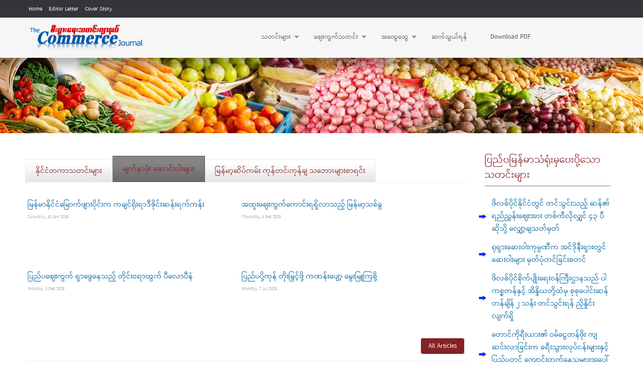

--- FILE ---
content_type: text/html; charset=utf-8
request_url: https://commercejournal.com.mm/node?qt-first_block=1&page=6
body_size: 11837
content:
<!DOCTYPE html PUBLIC "-//W3C//DTD HTML+RDFa 1.1//EN">
<html lang="en" dir="ltr" version="HTML+RDFa 1.1"
  xmlns:content="http://purl.org/rss/1.0/modules/content/"
  xmlns:dc="http://purl.org/dc/terms/"
  xmlns:foaf="http://xmlns.com/foaf/0.1/"
  xmlns:og="http://ogp.me/ns#"
  xmlns:rdfs="http://www.w3.org/2000/01/rdf-schema#"
  xmlns:sioc="http://rdfs.org/sioc/ns#"
  xmlns:sioct="http://rdfs.org/sioc/types#"
  xmlns:skos="http://www.w3.org/2004/02/skos/core#"
  xmlns:xsd="http://www.w3.org/2001/XMLSchema#">
<head profile="http://www.w3.org/1999/xhtml/vocab">
  <meta http-equiv="Content-Type" content="text/html; charset=utf-8" />
<meta name="Generator" content="Drupal 7 (http://drupal.org)" />
<link rel="shortcut icon" href="//commercejournal.com.mm/sites/default/files/favicon.ico" type="image/vnd.microsoft.icon" />
  <title>Welcome to Commerce Journal | Commerce Journal</title>  
  <style type="text/css" media="all">
@import url("//commercejournal.com.mm/modules/system/system.base.css?rv1lqf");
@import url("//commercejournal.com.mm/modules/system/system.menus.css?rv1lqf");
@import url("//commercejournal.com.mm/modules/system/system.messages.css?rv1lqf");
@import url("//commercejournal.com.mm/modules/system/system.theme.css?rv1lqf");
</style>
<style type="text/css" media="screen">
@import url("//commercejournal.com.mm/sites/all/libraries/shadowbox/shadowbox.css?rv1lqf");
</style>
<style type="text/css" media="print">
<!--/*--><![CDATA[/*><!--*/
#sb-container{position:relative;}#sb-overlay{display:none;}#sb-wrapper{position:relative;top:0;left:0;}#sb-loading{display:none;}

/*]]>*/-->
</style>
<style type="text/css" media="all">
@import url("//commercejournal.com.mm/sites/all/modules/contrib/views_slideshow/views_slideshow.css?rv1lqf");
</style>
<style type="text/css" media="all">
@import url("//commercejournal.com.mm/modules/aggregator/aggregator.css?rv1lqf");
@import url("//commercejournal.com.mm/modules/comment/comment.css?rv1lqf");
@import url("//commercejournal.com.mm/modules/field/theme/field.css?rv1lqf");
@import url("//commercejournal.com.mm/modules/node/node.css?rv1lqf");
@import url("//commercejournal.com.mm/modules/search/search.css?rv1lqf");
@import url("//commercejournal.com.mm/modules/user/user.css?rv1lqf");
@import url("//commercejournal.com.mm/modules/forum/forum.css?rv1lqf");
@import url("//commercejournal.com.mm/sites/all/modules/contrib/views/css/views.css?rv1lqf");
@import url("//commercejournal.com.mm/sites/all/modules/contrib/ckeditor/css/ckeditor.css?rv1lqf");
</style>
<style type="text/css" media="all">
@import url("//commercejournal.com.mm/sites/all/modules/contrib/ctools/css/ctools.css?rv1lqf");
@import url("//commercejournal.com.mm/sites/all/modules/contrib/views_slideshow/contrib/views_slideshow_cycle/views_slideshow_cycle.css?rv1lqf");
@import url("//commercejournal.com.mm/sites/all/modules/contrib/quicktabs/css/quicktabs.css?rv1lqf");
@import url("//commercejournal.com.mm/sites/all/modules/contrib/quicktabs/quicktabs_tabstyles/tabstyles/sky/sky.css?rv1lqf");
@import url("//commercejournal.com.mm/sites/all/libraries/superfish/css/superfish.css?rv1lqf");
@import url("//commercejournal.com.mm/sites/all/libraries/superfish/style/white.css?rv1lqf");
</style>
<style type="text/css" media="all">
@import url("//commercejournal.com.mm/sites/all/themes/omega/alpha/css/alpha-reset.css?rv1lqf");
@import url("//commercejournal.com.mm/sites/all/themes/omega/alpha/css/alpha-mobile.css?rv1lqf");
@import url("//commercejournal.com.mm/sites/all/themes/omega/alpha/css/alpha-alpha.css?rv1lqf");
@import url("//commercejournal.com.mm/sites/all/themes/omega/omega/css/formalize.css?rv1lqf");
@import url("//commercejournal.com.mm/sites/all/themes/omega/omega/css/omega-text.css?rv1lqf");
@import url("//commercejournal.com.mm/sites/all/themes/omega/omega/css/omega-branding.css?rv1lqf");
@import url("//commercejournal.com.mm/sites/all/themes/omega/omega/css/omega-menu.css?rv1lqf");
@import url("//commercejournal.com.mm/sites/all/themes/omega/omega/css/omega-forms.css?rv1lqf");
@import url("//commercejournal.com.mm/sites/all/themes/omega/omega/css/omega-visuals.css?rv1lqf");
@import url("//commercejournal.com.mm/sites/all/themes/commerce_journal/css/global.css?rv1lqf");
</style>
<style type="text/css" media="all">
@import url("//commercejournal.com.mm/sites/all/themes/commerce_journal/css/commerce-journal-alpha-default.css?rv1lqf");
@import url("//commercejournal.com.mm/sites/all/themes/commerce_journal/css/commerce-journal-alpha-default-wide.css?rv1lqf");
@import url("//commercejournal.com.mm/sites/all/themes/omega/alpha/css/grid/alpha_default/wide/alpha-default-wide-16.css?rv1lqf");
</style>
  <script type="text/javascript" src="//commercejournal.com.mm/misc/jquery.js?v=1.4.4"></script>
<script type="text/javascript" src="//commercejournal.com.mm/misc/jquery-extend-3.4.0.js?v=1.4.4"></script>
<script type="text/javascript" src="//commercejournal.com.mm/misc/jquery-html-prefilter-3.5.0-backport.js?v=1.4.4"></script>
<script type="text/javascript" src="//commercejournal.com.mm/misc/jquery.once.js?v=1.2"></script>
<script type="text/javascript" src="//commercejournal.com.mm/misc/drupal.js?rv1lqf"></script>
<script type="text/javascript" src="//commercejournal.com.mm/sites/all/libraries/shadowbox/shadowbox.js?v=3.0.3"></script>
<script type="text/javascript" src="//commercejournal.com.mm/sites/all/modules/contrib/shadowbox/shadowbox_auto.js?v=3.0.3"></script>
<script type="text/javascript" src="//commercejournal.com.mm/sites/all/modules/contrib/views_slideshow/js/views_slideshow.js?v=1.0"></script>
<script type="text/javascript" src="//commercejournal.com.mm/sites/all/modules/contrib/admin_menu/admin_devel/admin_devel.js?rv1lqf"></script>
<script type="text/javascript" src="//commercejournal.com.mm/misc/progress.js?rv1lqf"></script>
<script type="text/javascript" src="//commercejournal.com.mm/sites/all/libraries/jquery.cycle/jquery.cycle.all.min.js?rv1lqf"></script>
<script type="text/javascript" src="//commercejournal.com.mm/sites/all/modules/contrib/views_slideshow/contrib/views_slideshow_cycle/js/views_slideshow_cycle.js?rv1lqf"></script>
<script type="text/javascript" src="//commercejournal.com.mm/sites/all/modules/contrib/quicktabs/js/quicktabs.js?rv1lqf"></script>
<script type="text/javascript" src="//commercejournal.com.mm/sites/all/libraries/superfish/jquery.hoverIntent.minified.js?rv1lqf"></script>
<script type="text/javascript" src="//commercejournal.com.mm/sites/all/libraries/superfish/sfsmallscreen.js?rv1lqf"></script>
<script type="text/javascript" src="//commercejournal.com.mm/sites/all/libraries/superfish/supposition.js?rv1lqf"></script>
<script type="text/javascript" src="//commercejournal.com.mm/sites/all/libraries/superfish/superfish.js?rv1lqf"></script>
<script type="text/javascript" src="//commercejournal.com.mm/sites/all/libraries/superfish/supersubs.js?rv1lqf"></script>
<script type="text/javascript" src="//commercejournal.com.mm/sites/all/modules/contrib/superfish/superfish.js?rv1lqf"></script>
<script type="text/javascript" src="//commercejournal.com.mm/sites/all/themes/omega/omega/js/jquery.formalize.js?rv1lqf"></script>
<script type="text/javascript" src="//commercejournal.com.mm/sites/all/themes/omega/omega/js/omega-mediaqueries.js?rv1lqf"></script>
<script type="text/javascript">
<!--//--><![CDATA[//><!--

          Shadowbox.path = "/sites/all/libraries/shadowbox/";
        
//--><!]]>
</script>
<script type="text/javascript">
<!--//--><![CDATA[//><!--
jQuery.extend(Drupal.settings, {"basePath":"\/","pathPrefix":"","setHasJsCookie":0,"ajaxPageState":{"theme":"commerce_journal","theme_token":"qbjnT-Pq1Zuuj0R2fZ7bH2fdeCA2y3cOx8KfJEaBxx8","js":{"misc\/jquery.js":1,"misc\/jquery-extend-3.4.0.js":1,"misc\/jquery-html-prefilter-3.5.0-backport.js":1,"misc\/jquery.once.js":1,"misc\/drupal.js":1,"sites\/all\/libraries\/shadowbox\/shadowbox.js":1,"sites\/all\/modules\/contrib\/shadowbox\/shadowbox_auto.js":1,"sites\/all\/modules\/contrib\/views_slideshow\/js\/views_slideshow.js":1,"sites\/all\/modules\/contrib\/admin_menu\/admin_devel\/admin_devel.js":1,"misc\/progress.js":1,"sites\/all\/libraries\/jquery.cycle\/jquery.cycle.all.min.js":1,"sites\/all\/modules\/contrib\/views_slideshow\/contrib\/views_slideshow_cycle\/js\/views_slideshow_cycle.js":1,"sites\/all\/modules\/contrib\/quicktabs\/js\/quicktabs.js":1,"sites\/all\/libraries\/superfish\/jquery.hoverIntent.minified.js":1,"sites\/all\/libraries\/superfish\/sfsmallscreen.js":1,"sites\/all\/libraries\/superfish\/supposition.js":1,"sites\/all\/libraries\/superfish\/superfish.js":1,"sites\/all\/libraries\/superfish\/supersubs.js":1,"sites\/all\/modules\/contrib\/superfish\/superfish.js":1,"sites\/all\/themes\/omega\/omega\/js\/jquery.formalize.js":1,"sites\/all\/themes\/omega\/omega\/js\/omega-mediaqueries.js":1,"0":1},"css":{"modules\/system\/system.base.css":1,"modules\/system\/system.menus.css":1,"modules\/system\/system.messages.css":1,"modules\/system\/system.theme.css":1,"sites\/all\/libraries\/shadowbox\/shadowbox.css":1,"0":1,"sites\/all\/modules\/contrib\/views_slideshow\/views_slideshow.css":1,"modules\/aggregator\/aggregator.css":1,"modules\/comment\/comment.css":1,"modules\/field\/theme\/field.css":1,"modules\/node\/node.css":1,"modules\/search\/search.css":1,"modules\/user\/user.css":1,"modules\/forum\/forum.css":1,"sites\/all\/modules\/contrib\/views\/css\/views.css":1,"sites\/all\/modules\/contrib\/ckeditor\/css\/ckeditor.css":1,"sites\/all\/modules\/contrib\/ctools\/css\/ctools.css":1,"sites\/all\/modules\/contrib\/views_slideshow\/contrib\/views_slideshow_cycle\/views_slideshow_cycle.css":1,"sites\/all\/modules\/contrib\/quicktabs\/css\/quicktabs.css":1,"sites\/all\/modules\/contrib\/quicktabs\/quicktabs_tabstyles\/tabstyles\/sky\/sky.css":1,"sites\/all\/libraries\/superfish\/css\/superfish.css":1,"sites\/all\/libraries\/superfish\/style\/white.css":1,"sites\/all\/themes\/omega\/alpha\/css\/alpha-reset.css":1,"sites\/all\/themes\/omega\/alpha\/css\/alpha-mobile.css":1,"sites\/all\/themes\/omega\/alpha\/css\/alpha-alpha.css":1,"sites\/all\/themes\/omega\/omega\/css\/formalize.css":1,"sites\/all\/themes\/omega\/omega\/css\/omega-text.css":1,"sites\/all\/themes\/omega\/omega\/css\/omega-branding.css":1,"sites\/all\/themes\/omega\/omega\/css\/omega-menu.css":1,"sites\/all\/themes\/omega\/omega\/css\/omega-forms.css":1,"sites\/all\/themes\/omega\/omega\/css\/omega-visuals.css":1,"sites\/all\/themes\/commerce_journal\/css\/global.css":1,"wide::sites\/all\/themes\/commerce_journal\/css\/commerce-journal-alpha-default.css":1,"wide::sites\/all\/themes\/commerce_journal\/css\/commerce-journal-alpha-default-wide.css":1,"sites\/all\/themes\/omega\/alpha\/css\/grid\/alpha_default\/wide\/alpha-default-wide-16.css":1}},"shadowbox":{"animate":true,"animateFade":true,"animSequence":"wh","auto_enable_all_images":0,"auto_gallery":0,"autoplayMovies":true,"continuous":false,"counterLimit":10,"counterType":"default","displayCounter":true,"displayNav":true,"enableKeys":true,"fadeDuration":0.35,"handleOversize":"resize","handleUnsupported":"link","initialHeight":160,"initialWidth":320,"language":"en","modal":false,"overlayColor":"#000","overlayOpacity":0.8,"resizeDuration":0.55,"showMovieControls":true,"slideshowDelay":0,"viewportPadding":20,"useSizzle":false},"viewsSlideshow":{"front_page_view_block-block_2_1":{"methods":{"goToSlide":["viewsSlideshowPager","viewsSlideshowSlideCounter","viewsSlideshowCycle"],"nextSlide":["viewsSlideshowPager","viewsSlideshowSlideCounter","viewsSlideshowCycle"],"pause":["viewsSlideshowControls","viewsSlideshowCycle"],"play":["viewsSlideshowControls","viewsSlideshowCycle"],"previousSlide":["viewsSlideshowPager","viewsSlideshowSlideCounter","viewsSlideshowCycle"],"transitionBegin":["viewsSlideshowPager","viewsSlideshowSlideCounter"],"transitionEnd":[]},"paused":0}},"viewsSlideshowPager":{"front_page_view_block-block_2_1":{"bottom":{"type":"viewsSlideshowPagerFields","master_pager":"0"}}},"viewsSlideshowPagerFields":{"front_page_view_block-block_2_1":{"bottom":{"activatePauseOnHover":0}}},"viewsSlideshowCycle":{"#views_slideshow_cycle_main_front_page_view_block-block_2_1":{"num_divs":4,"id_prefix":"#views_slideshow_cycle_main_","div_prefix":"#views_slideshow_cycle_div_","vss_id":"front_page_view_block-block_2_1","effect":"fade","transition_advanced":0,"timeout":5000,"speed":700,"delay":0,"sync":1,"random":0,"pause":1,"pause_on_click":0,"play_on_hover":0,"action_advanced":0,"start_paused":0,"remember_slide":0,"remember_slide_days":1,"pause_in_middle":0,"pause_when_hidden":0,"pause_when_hidden_type":"full","amount_allowed_visible":"","nowrap":0,"pause_after_slideshow":0,"fixed_height":1,"items_per_slide":1,"wait_for_image_load":1,"wait_for_image_load_timeout":3000,"cleartype":0,"cleartypenobg":0,"advanced_options":"{}"}},"superfish":{"1":{"id":"1","sf":{"animation":{"opacity":"show","height":"show"},"speed":"\u0027fast\u0027","autoArrows":true,"dropShadows":true,"disableHI":false},"plugins":{"smallscreen":{"mode":"window_width","addSelected":false,"menuClasses":false,"hyperlinkClasses":false,"title":"Main menu"},"supposition":true,"bgiframe":false,"supersubs":{"minWidth":"12","maxWidth":"27","extraWidth":1}}}},"quicktabs":{"qt_first_block":{"name":"first_block","tabs":[{"bid":"views_delta_front_page_view_block-block_2","hide_title":1},{"bid":"views_delta_front_page_view_block-block_1","hide_title":1},{"bid":"views_delta_front_page_view_block-block_3","hide_title":1}],"shadowbox":{"animate":true,"animateFade":true,"animSequence":"wh","auto_enable_all_images":0,"auto_gallery":0,"autoplayMovies":true,"continuous":false,"counterLimit":10,"counterType":"default","displayCounter":true,"displayNav":true,"enableKeys":true,"fadeDuration":0.35,"handleOversize":"resize","handleUnsupported":"link","initialHeight":160,"initialWidth":320,"language":"en","modal":false,"overlayColor":"#000","overlayOpacity":0.8,"resizeDuration":0.55,"showMovieControls":true,"slideshowDelay":0,"viewportPadding":20,"useSizzle":false}},"qt_front_quicktab":{"name":"front_quicktab","tabs":[{"bid":"views_delta_front_page_block-block_1","hide_title":1},{"bid":"views_delta_front_page_block-block_2","hide_title":1},{"bid":"views_delta_front_page_block-block_3","hide_title":1}],"viewsSlideshowCycle":{"#views_slideshow_cycle_main_front_page_view_block-block_2_1":{"num_divs":4,"id_prefix":"#views_slideshow_cycle_main_","div_prefix":"#views_slideshow_cycle_div_","vss_id":"front_page_view_block-block_2_1","effect":"fade","transition_advanced":0,"timeout":5000,"speed":700,"delay":0,"sync":1,"random":0,"pause":1,"pause_on_click":0,"play_on_hover":0,"action_advanced":0,"start_paused":0,"remember_slide":0,"remember_slide_days":1,"pause_in_middle":0,"pause_when_hidden":0,"pause_when_hidden_type":"full","amount_allowed_visible":"","nowrap":0,"pause_after_slideshow":0,"fixed_height":1,"items_per_slide":1,"wait_for_image_load":1,"wait_for_image_load_timeout":3000,"cleartype":0,"cleartypenobg":0,"advanced_options":"{}"}}}},"omega":{"layouts":{"primary":"wide","order":["narrow","normal","wide"],"queries":{"narrow":"all and (min-width: 740px) and (min-device-width: 740px), (max-device-width: 800px) and (min-width: 740px) and (orientation:landscape)","normal":"all and (min-width: 980px) and (min-device-width: 980px), all and (max-device-width: 1024px) and (min-width: 1024px) and (orientation:landscape)","wide":"all and (min-width: 1220px)"}}}});
//--><!]]>
</script>
<!-- Google tag (gtag.js) -->
<script async src="https://www.googletagmanager.com/gtag/js?id=G-6953502WR7"></script>
<script>
  window.dataLayer = window.dataLayer || [];
  function gtag(){dataLayer.push(arguments);}
  gtag('js', new Date());

  gtag('config', 'G-6953502WR7');
</script>
  <!--[if lt IE 9]><script src="http://html5shiv.googlecode.com/svn/trunk/html5.js"></script><![endif]-->
</head>
<body class="html front not-logged-in page-node"> 

  <div id="skip-link">
    <a href="#main-content" class="element-invisible element-focusable">Skip to main content</a>
  </div>
    <div class="page clearfix" id="page">
      <header id="section-header" class="section section-header">
  <div id="zone-user-wrapper" class="zone-wrapper zone-user-wrapper clearfix">  
  <div id="zone-user" class="zone zone-user clearfix container-16">
    <div class="grid-8 region region-user-first" id="region-user-first">
  <div class="region-inner region-user-first-inner">
    <section class="block block-menu block-menu-top-menu block-menu-menu-top-menu odd" id="block-menu-menu-top-menu">
  <div class="block-inner clearfix">
              <h2 class="block-title">Top Menu</h2>
            
    <div class="content clearfix">
      <ul class="menu"><li class="first leaf"><a href="/" title="" class="active">Home</a></li>
<li class="leaf"><a href="/editor-letter" title="">Editor Letter</a></li>
<li class="last leaf"><a href="/cover-story" title="">Cover Story</a></li>
</ul>    </div>
  </div>
</section>  </div>
</div>  </div>
</div><div id="zone-branding-wrapper" class="zone-wrapper zone-branding-wrapper clearfix">  
  <div id="zone-branding" class="zone zone-branding clearfix container-16">
    <div class="grid-6 region region-branding" id="region-branding">
  <div class="region-inner region-branding-inner">
        <div class="branding-data clearfix">
            <div class="logo-img">
        <a href="/" rel="home" title="" class="active"><img src="//commercejournal.com.mm/sites/default/files/cj_logo_1.png" alt="" id="logo" /></a>      </div>
                </div>
          </div>
</div><div class="grid-10 region region-menu" id="region-menu">
  <div class="region-inner region-menu-inner">
        <section class="block block-superfish block-1 block-superfish-1 odd" id="block-superfish-1">
  <div class="block-inner clearfix">
              <h2 class="block-title">Main menu</h2>
            
    <div class="content clearfix">
      <ul id="superfish-1" class="menu sf-menu sf-main-menu sf-horizontal sf-style-white sf-total-items-5 sf-parent-items-3 sf-single-items-2"><li id="menu-395-1" class="active-trail first odd sf-item-1 sf-depth-1 sf-total-children-6 sf-parent-children-3 sf-single-children-3 menuparent"><a href="/" title="" class="sf-depth-1 menuparent active">သတင်းများ</a><ul><li id="menu-396-1" class="first odd sf-item-1 sf-depth-2 sf-total-children-3 sf-parent-children-0 sf-single-children-3 menuparent"><a href="/news" title="" class="sf-depth-2 menuparent">စီးပွားရေးသတင်း</a><ul><li id="menu-816-1" class="first odd sf-item-1 sf-depth-3 sf-no-children"><a href="/commerce-local-news/internal" title="" class="sf-depth-3">ပြည်တွင်းစီးပွားရေး</a></li><li id="menu-817-1" class="middle even sf-item-2 sf-depth-3 sf-no-children"><a href="/local-news/localinternational-news" title="" class="sf-depth-3">နိုင်ငံတကာစီးပွားရေး</a></li><li id="menu-908-1" class="last odd sf-item-3 sf-depth-3 sf-no-children"><a href="/commerce-local-news/border" title="" class="sf-depth-3">နယ်စပ်စီးပွားရေး</a></li></ul></li><li id="menu-413-1" class="middle even sf-item-2 sf-depth-2 sf-total-children-2 sf-parent-children-0 sf-single-children-2 menuparent"><a href="/oil-crops" title="" class="sf-depth-2 menuparent">ဆီထွက်သီးနှံ</a><ul><li id="menu-478-1" class="first odd sf-item-1 sf-depth-3 sf-no-children"><a href="/local-oil" title="" class="sf-depth-3">ပြည်တွင်းဆီထွက်သီးနှံသတင်း</a></li><li id="menu-479-1" class="last even sf-item-2 sf-depth-3 sf-no-children"><a href="/international-oil" title="" class="sf-depth-3">နိုင်ငံတကာဆီထွက်သီးနှံသတင်း</a></li></ul></li><li id="menu-412-1" class="middle odd sf-item-3 sf-depth-2 sf-total-children-2 sf-parent-children-0 sf-single-children-2 menuparent"><a href="/fruits-vegatables" title="" class="sf-depth-2 menuparent">သစ်သီးဝလံ ဟင်းသီးဟင်းရွက်</a><ul><li id="menu-473-1" class="first odd sf-item-1 sf-depth-3 sf-no-children"><a href="/local-fruits-vegatables" title="" class="sf-depth-3">ပြည်တွင်းသစ်သီးဝလံနှင့်ဟင်းသီးဟင်းရွက်သတင်း</a></li><li id="menu-475-1" class="last even sf-item-2 sf-depth-3 sf-no-children"><a href="/yangon-fruits-vegatables" title="" class="sf-depth-3">ရန်ကုန်သစ်သီးဝလံနှင့်ဟင်းသီးဟင်းရွက်ဈေးနှုန်း</a></li></ul></li><li id="menu-411-1" class="middle even sf-item-4 sf-depth-2 sf-no-children"><a href="/fishery-livestock" title="" class="sf-depth-2">မွေးမြူရေးနှင့်ရေလုပ်ငန်းသတင်းများ</a></li><li id="menu-410-1" class="middle odd sf-item-5 sf-depth-2 sf-no-children"><a href="/trade-news" title="" class="sf-depth-2">ကုန်သွယ်ရေးသတင်းများ</a></li><li id="menu-409-1" class="last even sf-item-6 sf-depth-2 sf-no-children"><a href="/local-rice-production" title="" class="sf-depth-2">ဆန်စပါးထုတ်လုပ်ရေးသတင်း</a></li></ul></li><li id="menu-400-1" class="active-trail middle even sf-item-2 sf-depth-1 sf-total-children-5 sf-parent-children-2 sf-single-children-3 menuparent"><a href="/" title="" class="sf-depth-1 menuparent active">ဈေးကွက်သတင်း</a><ul><li id="menu-482-1" class="first odd sf-item-1 sf-depth-2 sf-no-children"><a href="/commerce-news" title="" class="sf-depth-2">ဈေးကွက်စီးပွားရေးသတင်း</a></li><li id="menu-417-1" class="middle even sf-item-2 sf-depth-2 sf-total-children-2 sf-parent-children-0 sf-single-children-2 menuparent"><a href="/argi-products" title="" class="sf-depth-2 menuparent">လယ်ယာထွက်ကုန်ပစ္စည်းသတင်း</a><ul><li id="menu-483-1" class="first odd sf-item-1 sf-depth-3 sf-no-children"><a href="/local-argi-products" title="" class="sf-depth-3">ပြည်တွင်းလယ်ယာထွက်ကုန်များသတင်း</a></li><li id="menu-484-1" class="last even sf-item-2 sf-depth-3 sf-no-children"><a href="/international-argi-products" title="" class="sf-depth-3">နိုင်ငံတကာလယ်ယာထွက်ကုန်သတင်း</a></li></ul></li><li id="menu-418-1" class="middle odd sf-item-3 sf-depth-2 sf-no-children"><a href="/retailing-news" title="" class="sf-depth-2">ကုန်စည်ဒိုင်များ၏စျေးကွက်နှင့်စျေးနှုန်းသတင်း</a></li><li id="menu-419-1" class="middle even sf-item-4 sf-depth-2 sf-total-children-4 sf-parent-children-0 sf-single-children-4 menuparent"><a href="/market-news-prices" title="" class="sf-depth-2 menuparent">အပြည်ပြည်ဆိုင်ရာဈေးကွက်သတင်း</a><ul><li id="menu-487-1" class="first odd sf-item-1 sf-depth-3 sf-no-children"><a href="/local-market-news-prices" title="" class="sf-depth-3">ပြည်တွင်းဈေးကွက်သတင်း</a></li><li id="menu-488-1" class="middle even sf-item-2 sf-depth-3 sf-no-children"><a href="/international-market-news-prices" title="" class="sf-depth-3">နိုင်ငံတကာဈေးကွက်သတင်း</a></li><li id="menu-493-1" class="middle odd sf-item-3 sf-depth-3 sf-no-children"><a href="/petrol-disel-price" title="" class="sf-depth-3">ဓာတ်ဆီ၊ဒီဇယ်ဈေးနှုန်း</a></li><li id="menu-494-1" class="last even sf-item-4 sf-depth-3 sf-no-children"><a href="/gold-price" title="" class="sf-depth-3">ရွှေဈေးနှုန်း</a></li></ul></li><li id="menu-420-1" class="last odd sf-item-5 sf-depth-2 sf-no-children"><a href="/currency-info" title="" class="sf-depth-2">ငွေကြေးဈေးကွက်</a></li></ul></li><li id="menu-401-1" class="active-trail middle odd sf-item-3 sf-depth-1 sf-total-children-8 sf-parent-children-0 sf-single-children-8 menuparent"><a href="/" title="" class="sf-depth-1 menuparent active">အထွေထွေ</a><ul><li id="menu-422-1" class="first odd sf-item-1 sf-depth-2 sf-no-children"><a href="/new-products-info" title="" class="sf-depth-2">ကုန်စည်သစ်မိတ်ဆက်</a></li><li id="menu-423-1" class="middle even sf-item-2 sf-depth-2 sf-no-children"><a href="/commerce-articles" title="" class="sf-depth-2">စီးပွားရေးသတင်းဆောင်းပါး</a></li><li id="menu-426-1" class="middle odd sf-item-3 sf-depth-2 sf-no-children"><a href="/chit-chat" title="" class="sf-depth-2">စကားဝိုင်း</a></li><li id="menu-425-1" class="middle even sf-item-4 sf-depth-2 sf-no-children"><a href="/basic-products" title="" class="sf-depth-2">ကျေးရွာတစ်ရွာ၊ ထုတ်ကုန်တစ်မျိုး</a></li><li id="menu-517-1" class="middle odd sf-item-5 sf-depth-2 sf-no-children"><a href="/embassy-news" title="" class="sf-depth-2">ပြည်ပမြန်မာသံရုံးမှပေးပို့သောသတင်းများ</a></li><li id="menu-513-1" class="middle even sf-item-6 sf-depth-2 sf-no-children"><a href="/reap-tech" title="" class="sf-depth-2">ရိတ်သိမ်းချိန်လွန်နည်းပညာ</a></li><li id="menu-516-1" class="middle odd sf-item-7 sf-depth-2 sf-no-children"><a href="/general-news" title="" class="sf-depth-2">အထွေထွေသတင်းများ</a></li><li id="menu-429-1" class="last even sf-item-8 sf-depth-2 sf-no-children"><a href="/cover-story" title="" class="sf-depth-2">Cover Story</a></li></ul></li><li id="menu-432-1" class="middle even sf-item-4 sf-depth-1 sf-no-children"><a href="/contact-us" class="sf-depth-1">ဆက်သွယ်ရန်</a></li><li id="menu-433-1" class="last odd sf-item-5 sf-depth-1 sf-no-children"><a href="/issue" title="" class="sf-depth-1">Download PDF</a></li></ul>    </div>
  </div>
</section>  </div>
</div>
  </div>
</div></header>    
      <section id="section-content" class="section section-content">
  <div id="zone-preface-wrapper" class="zone-wrapper zone-preface-wrapper clearfix">  
  <div id="zone-preface" class="zone zone-preface clearfix container-16">
    <div class="grid-16 region region-preface-first" id="region-preface-first">
  <div class="region-inner region-preface-first-inner">
    <div class="block block-block block-4 block-block-4 odd block-without-title" id="block-block-4">
  <div class="block-inner clearfix">
                
    <div class="content clearfix">
      <p>Background</p>
    </div>
  </div>
</div>  </div>
</div>  </div>
</div><div id="zone-content-wrapper" class="zone-wrapper zone-content-wrapper clearfix">  
  <div id="zone-content" class="zone zone-content clearfix container-16">    
        
        <div class="grid-12 region region-content" id="region-content">
  <div class="region-inner region-content-inner">
    <a id="main-content"></a>
                <h1 class="title" id="page-title">Welcome to Commerce Journal</h1>
                        <section class="block block-quicktabs block-first-block block-quicktabs-first-block odd" id="block-quicktabs-first-block">
  <div class="block-inner clearfix">
              <h2 class="block-title">First Block</h2>
            
    <div class="content clearfix">
      <div  id="quicktabs-first_block" class="quicktabs-wrapper quicktabs-style-sky"><div class="item-list"><ul class="quicktabs-tabs quicktabs-style-sky"><li class="first"><a href="/node?qt-first_block=0#qt-first_block" id="quicktabs-tab-first_block-0" class="quicktabs-tab quicktabs-tab-block quicktabs-tab-block-views-delta-front-page-view-block-block-2 active">နိုင်ငံတကာသတင်းများ</a></li><li class="active"><a href="/node?qt-first_block=1#qt-first_block" id="quicktabs-tab-first_block-1" class="quicktabs-tab quicktabs-tab-block quicktabs-tab-block-views-delta-front-page-view-block-block-1 active">မျက်နှာဖုံး ဆောင်းပါးများ</a></li><li class="last"><a href="/node?qt-first_block=2#qt-first_block" id="quicktabs-tab-first_block-2" class="quicktabs-tab quicktabs-tab-block quicktabs-tab-block-views-delta-front-page-view-block-block-3 active">မြန်မာ့ဆိပ်ကမ်း ကုန်တင်၊ကုန်ချ သဘောၤများစာရင်း</a></li></ul></div><div id="quicktabs-container-first_block" class="quicktabs_main quicktabs-style-sky"><div  id="quicktabs-tabpage-first_block-0" class="quicktabs-tabpage quicktabs-hide"><div class="block block-views block-front-page-view-block-block-2 block-views-front-page-view-block-block-2 odd block-without-title" id="block-views-front-page-view-block-block-2">
  <div class="block-inner clearfix">
                
    <div class="content clearfix">
      <div class="view view-front-page-view-block view-id-front_page_view_block view-display-id-block_2 view-dom-id-66840bce3fa727c177f5de15769a331a">
        
  
  
      <div class="view-content">
      
  <div class="skin-default">
    
    <div id="views_slideshow_cycle_main_front_page_view_block-block_2_1" class="views_slideshow_cycle_main views_slideshow_main"><div id="views_slideshow_cycle_teaser_section_front_page_view_block-block_2_1" class="views-slideshow-cycle-main-frame views_slideshow_cycle_teaser_section">
  <div id="views_slideshow_cycle_div_front_page_view_block-block_2_1_0" class="views-slideshow-cycle-main-frame-row views_slideshow_cycle_slide views_slideshow_slide views-row-1 views-row-first views-row-odd" aria-labelledby='views_slideshow_pager_field_item_bottom_front_page_view_block-block_2_1_0'>
  <div class="views-slideshow-cycle-main-frame-row-item views-row views-row-0 views-row-odd views-row-first">
    
  <div class="views-field views-field-field-image">        <div class="field-content"></div>  </div>  
  <div class="views-field views-field-title">        <span class="field-content"><a href="/%E1%80%82%E1%80%BB%E1%80%AC%E1%80%94%E1%80%9A%E1%80%BA%E1%80%94%E1%80%B1%E1%80%AC%E1%80%80%E1%80%BA%E1%80%86%E1%80%AF%E1%80%B6%E1%80%B8%E1%80%85%E1%80%AC%E1%80%99%E1%80%BB%E1%80%80%E1%80%BA%E1%80%94%E1%80%BE%E1%80%AC%E1%80%9E%E1%80%90%E1%80%84%E1%80%BA%E1%80%B8/%E1%80%85%E1%80%AF%E1%80%85%E1%80%8A%E1%80%BA%E1%80%B8%E1%80%96%E1%80%B1%E1%80%AC%E1%80%BA%E1%80%95%E1%80%BC%E1%80%99%E1%80%BE%E1%80%AF%E1%80%99%E1%80%BB%E1%80%AC%E1%80%B8/24870">တရုတ်တွင် အဲဘတ်စ်လေယာဉ်ကုမ္ပဏီ လုပ်ငန်းစတင်</a></span>  </div>  
  <div class="views-field views-field-created">        <span class="field-content">Tuesday, 2 Dec 2025</span>  </div>  
  <div class="views-field views-field-body">        <div class="field-content"><p class="rtejustify">ကမ္ဘာကျော် အဲဘတ်စ်ကုမ္ပဏီသည် တရုတ်နိုင်ငံ မြောက်ပိုင်းရှိ ဆိပ်ကမ်းမြို့ တစ်မြို့ဖြစ်သည့် ထျန်းကျင်းတွင် ၎င်းတို့၏ အပြီးသတ် တပ်ဆင်ရေးလိုင်းသစ် (Final Assembly Line-FAL)ကို စတင် လုပ်ဆောင်နေပြီဖြစ်ကြောင်း သိရသည်။<br /></p></div>  </div></div>
</div>
<div id="views_slideshow_cycle_div_front_page_view_block-block_2_1_1" class="views-slideshow-cycle-main-frame-row views_slideshow_cycle_slide views_slideshow_slide views-row-2 views_slideshow_cycle_hidden views-row-even" aria-labelledby='views_slideshow_pager_field_item_bottom_front_page_view_block-block_2_1_1'>
  <div class="views-slideshow-cycle-main-frame-row-item views-row views-row-0 views-row-odd">
    
  <div class="views-field views-field-field-image">        <div class="field-content"></div>  </div>  
  <div class="views-field views-field-title">        <span class="field-content"><a href="/%E1%80%82%E1%80%BB%E1%80%AC%E1%80%94%E1%80%9A%E1%80%BA%E1%80%94%E1%80%B1%E1%80%AC%E1%80%80%E1%80%BA%E1%80%86%E1%80%AF%E1%80%B6%E1%80%B8%E1%80%85%E1%80%AC%E1%80%99%E1%80%BB%E1%80%80%E1%80%BA%E1%80%94%E1%80%BE%E1%80%AC%E1%80%9E%E1%80%90%E1%80%84%E1%80%BA%E1%80%B8/%E1%80%85%E1%80%AF%E1%80%85%E1%80%8A%E1%80%BA%E1%80%B8%E1%80%96%E1%80%B1%E1%80%AC%E1%80%BA%E1%80%95%E1%80%BC%E1%80%99%E1%80%BE%E1%80%AF%E1%80%99%E1%80%BB%E1%80%AC%E1%80%B8/24869">ဗီယက်နမ်၊ မလေးရှားနှင့် စင်ကာပူတို့ကို ချိတ်ဆက်မည့် ကမ်းလွန်လေအားလျှပ်စစ်စီမံကိန်း တည်ဆောက်နေ</a></span>  </div>  
  <div class="views-field views-field-created">        <span class="field-content">Tuesday, 2 Dec 2025</span>  </div>  
  <div class="views-field views-field-body">        <div class="field-content"><p class="rtejustify">အရှေ့တောင်အာရှမှ   စီးပွားရေး ဖွံ့ဖြိုးသော နိုင်ငံများ ဖြစ်သည့် ဗီယက်နမ်၊ မလေးရှားနှင့် စင်ကာပူ နိုင်ငံတို့ကို  ချိတ်ဆက်ပေးသည့် ကမ်းလွန် လေအား လျှပ်စစ်စီမံကိန်းကို တည်ဆောက်လျက်ရှိကြောင်း သိရ သည်။<br /></p></div>  </div></div>
</div>
<div id="views_slideshow_cycle_div_front_page_view_block-block_2_1_2" class="views-slideshow-cycle-main-frame-row views_slideshow_cycle_slide views_slideshow_slide views-row-3 views_slideshow_cycle_hidden views-row-odd" aria-labelledby='views_slideshow_pager_field_item_bottom_front_page_view_block-block_2_1_2'>
  <div class="views-slideshow-cycle-main-frame-row-item views-row views-row-0 views-row-odd">
    
  <div class="views-field views-field-field-image">        <div class="field-content"></div>  </div>  
  <div class="views-field views-field-title">        <span class="field-content"><a href="/%E1%80%82%E1%80%BB%E1%80%AC%E1%80%94%E1%80%9A%E1%80%BA%E1%80%94%E1%80%B1%E1%80%AC%E1%80%80%E1%80%BA%E1%80%86%E1%80%AF%E1%80%B6%E1%80%B8%E1%80%85%E1%80%AC%E1%80%99%E1%80%BB%E1%80%80%E1%80%BA%E1%80%94%E1%80%BE%E1%80%AC%E1%80%9E%E1%80%90%E1%80%84%E1%80%BA%E1%80%B8/%E1%80%85%E1%80%AF%E1%80%85%E1%80%8A%E1%80%BA%E1%80%B8%E1%80%96%E1%80%B1%E1%80%AC%E1%80%BA%E1%80%95%E1%80%BC%E1%80%99%E1%80%BE%E1%80%AF%E1%80%99%E1%80%BB%E1%80%AC%E1%80%B8/24868">တရုတ်နှင့် အာဆီယံ လွတ်လပ်သော ကုန်သွယ်ရေးဧရိယာ လက်မှတ်ရေးထိုး</a></span>  </div>  
  <div class="views-field views-field-created">        <span class="field-content">Tuesday, 2 Dec 2025</span>  </div>  
  <div class="views-field views-field-body">        <div class="field-content"><p class="rtejustify">တရုတ်-အာဆီယံ  လွတ်လပ် သော ကုန်သွယ်ရေးဧရိယာ ၃.ဝ အဆင့် မြှင့် ဗားရှင်းကို မလေးရှားနိုင်ငံ ကွာ လာလမ်ပူမြို့တွင် အောက်တို ဘာ ၂၈ ရက်က   လက်မှတ်ရေးထိုးခဲ့ကြောင်း သိရသည်။ တရုတ်-အာဆီယံ  လွတ်လပ် သော ကုန်သွယ်ရေးဧရိယာ ၃.ဝ အဆင့် မြှင့်ဗားရှင်းတွင် ဒစ်ဂျစ်တယ်စီးပွား ရေး၊ အစိမ်းရောင် စီးပွား</p></div>  </div></div>
</div>
<div id="views_slideshow_cycle_div_front_page_view_block-block_2_1_3" class="views-slideshow-cycle-main-frame-row views_slideshow_cycle_slide views_slideshow_slide views-row-4 views_slideshow_cycle_hidden views-row-last views-row-even" aria-labelledby='views_slideshow_pager_field_item_bottom_front_page_view_block-block_2_1_3'>
  <div class="views-slideshow-cycle-main-frame-row-item views-row views-row-0 views-row-odd">
    
  <div class="views-field views-field-field-image">        <div class="field-content"></div>  </div>  
  <div class="views-field views-field-title">        <span class="field-content"><a href="/%E1%80%82%E1%80%BB%E1%80%AC%E1%80%94%E1%80%9A%E1%80%BA%E1%80%94%E1%80%B1%E1%80%AC%E1%80%80%E1%80%BA%E1%80%86%E1%80%AF%E1%80%B6%E1%80%B8%E1%80%85%E1%80%AC%E1%80%99%E1%80%BB%E1%80%80%E1%80%BA%E1%80%94%E1%80%BE%E1%80%AC%E1%80%9E%E1%80%90%E1%80%84%E1%80%BA%E1%80%B8/%E1%80%85%E1%80%AF%E1%80%85%E1%80%8A%E1%80%BA%E1%80%B8%E1%80%96%E1%80%B1%E1%80%AC%E1%80%BA%E1%80%95%E1%80%BC%E1%80%99%E1%80%BE%E1%80%AF%E1%80%99%E1%80%BB%E1%80%AC%E1%80%B8/24828">ကမ္ဘာလုံးဆိုင်ရာ စီမံခန့်ခွဲမှုစနစ်  ပြုပြင်ပြောင်းလဲခြင်းကို ရုရှားထောက်ခံ</a></span>  </div>  
  <div class="views-field views-field-created">        <span class="field-content">Wednesday, 15 Oct 2025</span>  </div>  
  <div class="views-field views-field-body">        <div class="field-content"><p class="rtejustify">ရုရှားနိုင်ငံအနေဖြင့် ကမ္ဘာလုံးဆိုင်ရာ စီမံခန့်ခွဲမှုစနစ် ပြုပြင်ပြောင်း လဲခြင်းများကို အပြည့်အဝ ထောက်ခံကြောင်း ရုရှားနိုင်ငံခြားရေးဝန်ကြီး ဆာ ဂေးလက်ဗ်ရော့ဗ်က ပြောဆိုခဲ့သည်။<br /></p></div>  </div></div>
</div>
</div>
</div>
          <div class="views-slideshow-controls-bottom clearfix">
        <div id="widget_pager_bottom_front_page_view_block-block_2_1" class="views-slideshow-pager-fields widget_pager widget_pager_bottom views_slideshow_pager_field">
  <div id="views_slideshow_pager_field_item_bottom_front_page_view_block-block_2_1_0" class="views-slideshow-pager-field-item views_slideshow_pager_field_item views-row-odd views-row-first" aria-controls="views_slideshow_cycle_div_front_page_view_block-block_2_1_0">
  <div class="views-field-counter">
    <div class="views-content-counter">
    <a href='#slideshow-0'>1</a>  </div>
</div>
</div>
<div id="views_slideshow_pager_field_item_bottom_front_page_view_block-block_2_1_1" class="views-slideshow-pager-field-item views_slideshow_pager_field_item views-row-even" aria-controls="views_slideshow_cycle_div_front_page_view_block-block_2_1_1">
  <div class="views-field-counter">
    <div class="views-content-counter">
    <a href='#slideshow-1'>2</a>  </div>
</div>
</div>
<div id="views_slideshow_pager_field_item_bottom_front_page_view_block-block_2_1_2" class="views-slideshow-pager-field-item views_slideshow_pager_field_item views-row-odd" aria-controls="views_slideshow_cycle_div_front_page_view_block-block_2_1_2">
  <div class="views-field-counter">
    <div class="views-content-counter">
    <a href='#slideshow-2'>3</a>  </div>
</div>
</div>
<div id="views_slideshow_pager_field_item_bottom_front_page_view_block-block_2_1_3" class="views-slideshow-pager-field-item views_slideshow_pager_field_item views-row-even views-row-last" aria-controls="views_slideshow_cycle_div_front_page_view_block-block_2_1_3">
  <div class="views-field-counter">
    <div class="views-content-counter">
    <a href='#slideshow-3'>4</a>  </div>
</div>
</div>
</div>
      </div>
      </div>
    </div>
  
  
  
  
      <div class="view-footer">
      <p class="more-article"><a href="embassy-news">All Articles</a></p>
    </div>
  
  
</div>    </div>
  </div>
</div></div><div  id="quicktabs-tabpage-first_block-1" class="quicktabs-tabpage "><div class="block block-views block-front-page-view-block-block-1 block-views-front-page-view-block-block-1 even block-without-title" id="block-views-front-page-view-block-block-1">
  <div class="block-inner clearfix">
                
    <div class="content clearfix">
      <div class="view view-front-page-view-block view-id-front_page_view_block view-display-id-block_1 view-dom-id-3bef373857ba84dc2d06c97a13fdac6f">
        
  
  
      <div class="view-content">
        <div class="views-row views-row-1 views-row-odd views-row-first">
      
  <div class="views-field views-field-field-image">        <div class="field-content"></div>  </div>  
  <div class="views-field views-field-title">        <span class="field-content"><a href="/coverstory/24931">မြန်မာနိင်ငံမြောက်ဖျားပိုင်းက ကချင်ရိုးရာဒီဇိုင်းဆန်းရက်ကန်း</a></span>  </div>  
  <div class="views-field views-field-created">        <span class="field-content">Saturday, 10 Jan 2026</span>  </div>  </div>
  <div class="views-row views-row-2 views-row-even">
      
  <div class="views-field views-field-field-image">        <div class="field-content"></div>  </div>  
  <div class="views-field views-field-title">        <span class="field-content"><a href="/coverstory/24878">အထူးဈေးကွက်ကောင်းရရှိလာသည့် မြန်မာ့သစ်ခွ</a></span>  </div>  
  <div class="views-field views-field-created">        <span class="field-content">Thursday, 4 Dec 2025</span>  </div>  </div>
  <div class="views-row views-row-3 views-row-odd">
      
  <div class="views-field views-field-field-image">        <div class="field-content"></div>  </div>  
  <div class="views-field views-field-title">        <span class="field-content"><a href="/coverstory/24838">ပြည်ပဈေးကွက် ရှာဖွေနေသည့် တိုင်းဧရာထွက် ပီလောပီနံ</a></span>  </div>  
  <div class="views-field views-field-created">        <span class="field-content">Monday, 1 Dec 2025</span>  </div>  </div>
  <div class="views-row views-row-4 views-row-even views-row-last">
      
  <div class="views-field views-field-field-image">        <div class="field-content"></div>  </div>  
  <div class="views-field views-field-title">        <span class="field-content"><a href="/coverstory/24659">ပြည်ပပို့ကုန် တိုးမြှင့်ဖို့ ကဏန်းပျော့ မွေးမြူကြစို့</a></span>  </div>  
  <div class="views-field views-field-created">        <span class="field-content">Monday, 7 Jul 2025</span>  </div>  </div>
    </div>
  
  
  
  
      <div class="view-footer">
      <p class="more-article"><a href="cover-story">All Articles</a></p>
    </div>
  
  
</div>    </div>
  </div>
</div></div><div  id="quicktabs-tabpage-first_block-2" class="quicktabs-tabpage quicktabs-hide"><div class="block block-views block-front-page-view-block-block-3 block-views-front-page-view-block-block-3 odd block-without-title" id="block-views-front-page-view-block-block-3">
  <div class="block-inner clearfix">
                
    <div class="content clearfix">
      <div class="view view-front-page-view-block view-id-front_page_view_block view-display-id-block_3 view-dom-id-bcc6734f545446df3d69261a21884feb">
        
  
  
      <div class="view-content">
        <div class="views-row views-row-1 views-row-odd views-row-first">
      
  <div class="views-field views-field-field-image">        <div class="field-content"><a href="/%E1%80%9D%E1%80%84%E1%80%BA%E1%80%9B%E1%80%B1%E1%80%AC%E1%80%80%E1%80%BA%E1%80%99%E1%80%8A%E1%80%B7%E1%80%BA/%E1%80%80%E1%80%AF%E1%80%94%E1%80%BA%E1%80%9E%E1%80%B1%E1%80%90%E1%80%B9%E1%80%90%E1%80%AC%E1%80%9E%E1%80%84%E1%80%BA%E1%80%B9%E1%80%98%E1%80%B1%E1%80%AC%E1%80%99%E1%80%BB%E1%80%AC%E1%80%B8%E1%80%85%E1%80%AC%E1%80%9B%E1%80%84%E1%80%BA%E1%80%B8/23105"><img typeof="foaf:Image" src="//commercejournal.com.mm/sites/default/files/styles/thumbnail/public/field/image/Untitled-1_96.jpg?itok=TwYrhnHE" width="70" height="100" alt="" /></a></div>  </div>  
  <div class="views-field views-field-title">        <span class="field-content"><a href="/%E1%80%9D%E1%80%84%E1%80%BA%E1%80%9B%E1%80%B1%E1%80%AC%E1%80%80%E1%80%BA%E1%80%99%E1%80%8A%E1%80%B7%E1%80%BA/%E1%80%80%E1%80%AF%E1%80%94%E1%80%BA%E1%80%9E%E1%80%B1%E1%80%90%E1%80%B9%E1%80%90%E1%80%AC%E1%80%9E%E1%80%84%E1%80%BA%E1%80%B9%E1%80%98%E1%80%B1%E1%80%AC%E1%80%99%E1%80%BB%E1%80%AC%E1%80%B8%E1%80%85%E1%80%AC%E1%80%9B%E1%80%84%E1%80%BA%E1%80%B8/23105">၀င်ရောက်မည့် ကုန်သေတ္တာ သင်္ဘောများစာရင်း</a></span>  </div>  
  <div class="views-field views-field-created">        <span class="field-content">Monday, 17 Jul 2023</span>  </div>  </div>
  <div class="views-row views-row-2 views-row-even">
      
  <div class="views-field views-field-field-image">        <div class="field-content"><a href="/%E1%80%80%E1%80%AF%E1%80%94%E1%80%BA%E1%80%90%E1%80%84%E1%80%BA%E1%80%80%E1%80%AF%E1%80%94%E1%80%BA%E1%80%81%E1%80%BB%E1%80%9B%E1%80%94%E1%80%BA/%E1%80%85%E1%80%B1%E1%80%AC%E1%80%84%E1%80%B7%E1%80%BA%E1%80%94%E1%80%B1%E1%80%9E%E1%80%B1%E1%80%AC/%E1%80%9E%E1%80%84%E1%80%BA%E1%80%B9%E1%80%98%E1%80%B1%E1%80%AC%E1%80%99%E1%80%BB%E1%80%AC%E1%80%B8/23104"><img typeof="foaf:Image" src="//commercejournal.com.mm/sites/default/files/styles/thumbnail/public/field/image/Untitled-1_95.jpg?itok=6xmmiep4" width="100" height="60" alt="" /></a></div>  </div>  
  <div class="views-field views-field-title">        <span class="field-content"><a href="/%E1%80%80%E1%80%AF%E1%80%94%E1%80%BA%E1%80%90%E1%80%84%E1%80%BA%E1%80%80%E1%80%AF%E1%80%94%E1%80%BA%E1%80%81%E1%80%BB%E1%80%9B%E1%80%94%E1%80%BA/%E1%80%85%E1%80%B1%E1%80%AC%E1%80%84%E1%80%B7%E1%80%BA%E1%80%94%E1%80%B1%E1%80%9E%E1%80%B1%E1%80%AC/%E1%80%9E%E1%80%84%E1%80%BA%E1%80%B9%E1%80%98%E1%80%B1%E1%80%AC%E1%80%99%E1%80%BB%E1%80%AC%E1%80%B8/23104">ကုန်တင်ကုန်ချရန် စောင့်နေသောသင်္ဘောများ</a></span>  </div>  
  <div class="views-field views-field-created">        <span class="field-content">Monday, 17 Jul 2023</span>  </div>  </div>
  <div class="views-row views-row-3 views-row-odd">
      
  <div class="views-field views-field-field-image">        <div class="field-content"><a href="/%E1%80%80%E1%80%AF%E1%80%94%E1%80%BA%E1%80%90%E1%80%84%E1%80%BA%E1%80%80%E1%80%AF%E1%80%94%E1%80%BA%E1%80%81%E1%80%BB%E1%80%86%E1%80%B1%E1%80%AC%E1%80%84%E1%80%BA%E1%80%9B%E1%80%BD%E1%80%80%E1%80%BA%E1%80%94%E1%80%B1%E1%80%9E%E1%80%B1%E1%80%AC/%E1%80%9E%E1%80%84%E1%80%BA%E1%80%B9%E1%80%98%E1%80%B1%E1%80%AC%E1%80%99%E1%80%BB%E1%80%AC%E1%80%B8/23103"><img typeof="foaf:Image" src="//commercejournal.com.mm/sites/default/files/styles/thumbnail/public/field/image/Untitled-1_94.jpg?itok=E8I0gtcO" width="100" height="87" alt="" /></a></div>  </div>  
  <div class="views-field views-field-title">        <span class="field-content"><a href="/%E1%80%80%E1%80%AF%E1%80%94%E1%80%BA%E1%80%90%E1%80%84%E1%80%BA%E1%80%80%E1%80%AF%E1%80%94%E1%80%BA%E1%80%81%E1%80%BB%E1%80%86%E1%80%B1%E1%80%AC%E1%80%84%E1%80%BA%E1%80%9B%E1%80%BD%E1%80%80%E1%80%BA%E1%80%94%E1%80%B1%E1%80%9E%E1%80%B1%E1%80%AC/%E1%80%9E%E1%80%84%E1%80%BA%E1%80%B9%E1%80%98%E1%80%B1%E1%80%AC%E1%80%99%E1%80%BB%E1%80%AC%E1%80%B8/23103"> ကုန်တင်ကုန်ချဆောင်ရွက်နေသောသင်္ဘောများ</a></span>  </div>  
  <div class="views-field views-field-created">        <span class="field-content">Monday, 17 Jul 2023</span>  </div>  </div>
  <div class="views-row views-row-4 views-row-even views-row-last">
      
  <div class="views-field views-field-field-image">        <div class="field-content"><a href="/%E1%80%9D%E1%80%84%E1%80%BA%E1%80%9B%E1%80%B1%E1%80%AC%E1%80%80%E1%80%BA%E1%80%99%E1%80%8A%E1%80%B7%E1%80%BA/%E1%80%80%E1%80%AF%E1%80%94%E1%80%BA%E1%80%9E%E1%80%B1%E1%80%90%E1%80%B9%E1%80%90%E1%80%AC%E1%80%9E%E1%80%84%E1%80%BA%E1%80%B9%E1%80%98%E1%80%B1%E1%80%AC%E1%80%99%E1%80%BB%E1%80%AC%E1%80%B8%E1%80%85%E1%80%AC%E1%80%9B%E1%80%84%E1%80%BA%E1%80%B8/22997"><img typeof="foaf:Image" src="//commercejournal.com.mm/sites/default/files/styles/thumbnail/public/field/image/Untitled-1_53.jpg?itok=kZPu92oX" width="100" height="93" alt="" /></a></div>  </div>  
  <div class="views-field views-field-title">        <span class="field-content"><a href="/%E1%80%9D%E1%80%84%E1%80%BA%E1%80%9B%E1%80%B1%E1%80%AC%E1%80%80%E1%80%BA%E1%80%99%E1%80%8A%E1%80%B7%E1%80%BA/%E1%80%80%E1%80%AF%E1%80%94%E1%80%BA%E1%80%9E%E1%80%B1%E1%80%90%E1%80%B9%E1%80%90%E1%80%AC%E1%80%9E%E1%80%84%E1%80%BA%E1%80%B9%E1%80%98%E1%80%B1%E1%80%AC%E1%80%99%E1%80%BB%E1%80%AC%E1%80%B8%E1%80%85%E1%80%AC%E1%80%9B%E1%80%84%E1%80%BA%E1%80%B8/22997">၀င်ရောက်မည့် ကုန်သေတ္တာ သင်္ဘောများစာရင်း</a></span>  </div>  
  <div class="views-field views-field-created">        <span class="field-content">Monday, 19 Jun 2023</span>  </div>  </div>
    </div>
  
  
  
  
      <div class="view-footer">
      <p class="more-article"><a href="currency-info">All Articles</a></p>
    </div>
  
  
</div>    </div>
  </div>
</div></div></div></div>    </div>
  </div>
</section><section class="block block-quicktabs block-front-quicktab block-quicktabs-front-quicktab even" id="block-quicktabs-front-quicktab">
  <div class="block-inner clearfix">
              <h2 class="block-title">Front Quicktab</h2>
            
    <div class="content clearfix">
      <div  id="quicktabs-front_quicktab" class="quicktabs-wrapper quicktabs-style-sky"><div class="item-list"><ul class="quicktabs-tabs quicktabs-style-sky"><li class="active first"><a href="/node?qt-first_block=1&amp;qt-front_quicktab=0#qt-front_quicktab" id="quicktabs-tab-front_quicktab-0" class="quicktabs-tab quicktabs-tab-block quicktabs-tab-block-views-delta-front-page-block-block-1 active">စီးပွားရေး</a></li><li><a href="/node?qt-first_block=1&amp;qt-front_quicktab=1#qt-front_quicktab" id="quicktabs-tab-front_quicktab-1" class="quicktabs-tab quicktabs-tab-block quicktabs-tab-block-views-delta-front-page-block-block-2 active">နယ်စပ်ကုန်သွယ်</a></li><li class="last"><a href="/node?qt-first_block=1&amp;qt-front_quicktab=2#qt-front_quicktab" id="quicktabs-tab-front_quicktab-2" class="quicktabs-tab quicktabs-tab-block quicktabs-tab-block-views-delta-front-page-block-block-3 active">ဆီထွက်သီးနှံ</a></li></ul></div><div id="quicktabs-container-front_quicktab" class="quicktabs_main quicktabs-style-sky"><div  id="quicktabs-tabpage-front_quicktab-0" class="quicktabs-tabpage "><div class="block block-views block-front-page-block-block-1 block-views-front-page-block-block-1 even block-without-title" id="block-views-front-page-block-block-1">
  <div class="block-inner clearfix">
                
    <div class="content clearfix">
      <div class="view view-front-page-block view-id-front_page_block view-display-id-block_1 view-dom-id-5d00d0f94d8b99c1e7510660eb9ce703">
        
  
  
      <div class="view-content">
        <div class="views-row views-row-1 views-row-odd views-row-first">
      
  <div class="views-field views-field-field-image">        <div class="field-content"></div>  </div>  
  <div class="views-field views-field-title">        <span class="field-content"><a href="/%E1%80%95%E1%80%BC%E1%80%8A%E1%80%BA%E1%80%90%E1%80%BD%E1%80%84%E1%80%BA%E1%80%B8%E1%80%85%E1%80%AE%E1%80%B8%E1%80%95%E1%80%BD%E1%80%AC%E1%80%B8%E1%80%9B%E1%80%B1%E1%80%B8/24888">MSMEs လုပ်ငန်းများ ရေရှည်ဖွံ့ဖြိုးတိုးတက်ရေးအတွက် ဆောင်ရွက်လျက်ရှိ</a></span>  </div>  
  <div class="views-field views-field-created">        <span class="field-content">Thursday, 4 Dec 2025</span>  </div>  </div>
  <div class="views-row views-row-2 views-row-even">
      
  <div class="views-field views-field-field-image">        <div class="field-content"></div>  </div>  
  <div class="views-field views-field-title">        <span class="field-content"><a href="/%E1%80%95%E1%80%BC%E1%80%8A%E1%80%BA%E1%80%90%E1%80%BD%E1%80%84%E1%80%BA%E1%80%B8%E1%80%85%E1%80%AE%E1%80%B8%E1%80%95%E1%80%BD%E1%80%AC%E1%80%B8%E1%80%9B%E1%80%B1%E1%80%B8/24811">ပြည်တွင်းအလုပ်အကိုင် အခွင့်အလမ်းသစ်များရရှိမည့် ရင်းနှီးမြှုပ်နှံမှုလုပ်ငန်းသစ်ငါးခု ခွင့်ပြု</a></span>  </div>  
  <div class="views-field views-field-created">        <span class="field-content">Monday, 13 Oct 2025</span>  </div>  </div>
  <div class="views-row views-row-3 views-row-odd">
      
  <div class="views-field views-field-field-image">        <div class="field-content"></div>  </div>  
  <div class="views-field views-field-title">        <span class="field-content"><a href="/%E1%80%95%E1%80%BC%E1%80%8A%E1%80%BA%E1%80%90%E1%80%BD%E1%80%84%E1%80%BA%E1%80%B8%E1%80%85%E1%80%AE%E1%80%B8%E1%80%95%E1%80%BD%E1%80%AC%E1%80%B8%E1%80%9B%E1%80%B1%E1%80%B8/24776">MTSHမှ အစုရှယ်ယာတစ်စုလျှင်  အမြတ်ဝေစု ကျပ် ၁၉၀ နှုန်း ခွဲဝေပေးမည် </a></span>  </div>  
  <div class="views-field views-field-created">        <span class="field-content">Wednesday, 3 Sep 2025</span>  </div>  </div>
  <div class="views-row views-row-4 views-row-even views-row-last">
      
  <div class="views-field views-field-field-image">        <div class="field-content"></div>  </div>  
  <div class="views-field views-field-title">        <span class="field-content"><a href="/%E1%80%95%E1%80%BC%E1%80%8A%E1%80%BA%E1%80%90%E1%80%BD%E1%80%84%E1%80%BA%E1%80%B8%E1%80%85%E1%80%AE%E1%80%B8%E1%80%95%E1%80%BD%E1%80%AC%E1%80%B8%E1%80%9B%E1%80%B1%E1%80%B8/24614">(၂၂) ကြိမ်မြောက် တရုတ်-အာဆီယံကုန်စည်ပြပွဲ မိတ်ဆက်ပွဲအခမ်းအနားကျင်းပ</a></span>  </div>  
  <div class="views-field views-field-created">        <span class="field-content">Monday, 2 Jun 2025</span>  </div>  </div>
    </div>
  
  
  
  
      <div class="view-footer">
      <p class="more-article"><a href="news">All Articles</a></p>
    </div>
  
  
</div>    </div>
  </div>
</div></div><div  id="quicktabs-tabpage-front_quicktab-1" class="quicktabs-tabpage quicktabs-hide"><div class="block block-views block-front-page-block-block-2 block-views-front-page-block-block-2 odd block-without-title" id="block-views-front-page-block-block-2">
  <div class="block-inner clearfix">
                
    <div class="content clearfix">
      <div class="view view-front-page-block view-id-front_page_block view-display-id-block_2 view-dom-id-bafdc8c2290c052201aa61cbd421d0ac">
        
  
  
      <div class="view-content">
        <div class="views-row views-row-1 views-row-odd views-row-first">
      
  <div class="views-field views-field-field-image">        <div class="field-content"></div>  </div>  
  <div class="views-field views-field-title">        <span class="field-content"><a href="/%E1%80%94%E1%80%AD%E1%80%AF%E1%80%84%E1%80%BA%E1%80%84%E1%80%B6%E1%80%90%E1%80%80%E1%80%AC%E1%80%94%E1%80%9A%E1%80%BA%E1%80%85%E1%80%95%E1%80%BA%E1%80%85%E1%80%AE%E1%80%B8%E1%80%95%E1%80%BD%E1%80%AC%E1%80%B8%E1%80%9B%E1%80%B1%E1%80%B8%E1%80%9B%E1%80%AC/24649">ဂျပန်နိုင်ငံ၏ ဆန်ဈေးနှုန်းများ စံချိန်တင်မြင့်တက်လျက်ရှိ</a></span>  </div>  
  <div class="views-field views-field-created">        <span class="field-content">Tuesday, 3 Jun 2025</span>  </div>  </div>
  <div class="views-row views-row-2 views-row-even">
      
  <div class="views-field views-field-field-image">        <div class="field-content"></div>  </div>  
  <div class="views-field views-field-title">        <span class="field-content"><a href="/%E1%80%95%E1%80%BC%E1%80%8A%E1%80%BA%E1%80%90%E1%80%BD%E1%80%84%E1%80%BA%E1%80%B8%E1%80%94%E1%80%9A%E1%80%BA%E1%80%85%E1%80%95%E1%80%BA%E1%80%85%E1%80%AE%E1%80%B8%E1%80%95%E1%80%BD%E1%80%AC%E1%80%B8%E1%80%9B%E1%80%B1%E1%80%B8%E1%80%9B%E1%80%AC/24499">မြိတ်ကုန်သွယ်ရေးစခန်းအနေဖြင့် လျာထားချက် ပြည့်မီကျော်လွန်စေရေး စဉ်ဆက်မပြတ် ကြိုးပမ်းဆောင်ရွက်လျက်ရှိ</a></span>  </div>  
  <div class="views-field views-field-created">        <span class="field-content">Tuesday, 4 Mar 2025</span>  </div>  </div>
  <div class="views-row views-row-3 views-row-odd">
      
  <div class="views-field views-field-field-image">        <div class="field-content"></div>  </div>  
  <div class="views-field views-field-title">        <span class="field-content"><a href="/%E1%80%95%E1%80%BC%E1%80%8A%E1%80%BA%E1%80%90%E1%80%BD%E1%80%84%E1%80%BA%E1%80%B8%E1%80%94%E1%80%9A%E1%80%BA%E1%80%85%E1%80%95%E1%80%BA%E1%80%85%E1%80%AE%E1%80%B8%E1%80%95%E1%80%BD%E1%80%AC%E1%80%B8%E1%80%9B%E1%80%B1%E1%80%B8%E1%80%9B%E1%80%AC/24498">မြဝတီကုန်သွယ်ရေးဇုန်၏ တစ်ပတ်အတွင်း ကုန်သွယ်မှုအခြေအနေ</a></span>  </div>  
  <div class="views-field views-field-created">        <span class="field-content">Tuesday, 4 Mar 2025</span>  </div>  </div>
  <div class="views-row views-row-4 views-row-even views-row-last">
      
  <div class="views-field views-field-field-image">        <div class="field-content"></div>  </div>  
  <div class="views-field views-field-title">        <span class="field-content"><a href="/%E1%80%95%E1%80%BC%E1%80%8A%E1%80%BA%E1%80%90%E1%80%BD%E1%80%84%E1%80%BA%E1%80%B8%E1%80%94%E1%80%9A%E1%80%BA%E1%80%85%E1%80%95%E1%80%BA%E1%80%85%E1%80%AE%E1%80%B8%E1%80%95%E1%80%BD%E1%80%AC%E1%80%B8%E1%80%9B%E1%80%B1%E1%80%B8%E1%80%9B%E1%80%AC/24015">တာချီလိတ် ကုန်သွယ်ရေးစခန်း တစ်ပတ်အတွင်း ကုန်သွယ်မှုအခြေအနေ</a></span>  </div>  
  <div class="views-field views-field-created">        <span class="field-content">Tuesday, 7 May 2024</span>  </div>  </div>
    </div>
  
  
  
  
      <div class="view-footer">
      <p class="more-article"><a href="trade-news">All Aritcles</a></p>
    </div>
  
  
</div>    </div>
  </div>
</div></div><div  id="quicktabs-tabpage-front_quicktab-2" class="quicktabs-tabpage quicktabs-hide"><div class="block block-views block-front-page-block-block-3 block-views-front-page-block-block-3 even block-without-title" id="block-views-front-page-block-block-3">
  <div class="block-inner clearfix">
                
    <div class="content clearfix">
      <div class="view view-front-page-block view-id-front_page_block view-display-id-block_3 view-dom-id-5efe26ff6dc0e3a442969eb400641096">
        
  
  
      <div class="view-content">
        <div class="views-row views-row-1 views-row-odd views-row-first">
      
  <div class="views-field views-field-field-image">        <div class="field-content"><a href="/%E1%80%95%E1%80%BC%E1%80%8A%E1%80%BA%E1%80%90%E1%80%BD%E1%80%84%E1%80%BA%E1%80%B8%E1%80%85%E1%80%AC%E1%80%B8%E1%80%9E%E1%80%AF%E1%80%B6%E1%80%B8%E1%80%86%E1%80%AE%E1%80%9E%E1%80%90%E1%80%84%E1%80%BA%E1%80%B8/23038"><img typeof="foaf:Image" src="//commercejournal.com.mm/sites/default/files/styles/thumbnail/public/field/image/Untitled-1_77.jpg?itok=mSs1h-We" width="100" height="62" alt="" /></a></div>  </div>  
  <div class="views-field views-field-title">        <span class="field-content"><a href="/%E1%80%95%E1%80%BC%E1%80%8A%E1%80%BA%E1%80%90%E1%80%BD%E1%80%84%E1%80%BA%E1%80%B8%E1%80%85%E1%80%AC%E1%80%B8%E1%80%9E%E1%80%AF%E1%80%B6%E1%80%B8%E1%80%86%E1%80%AE%E1%80%9E%E1%80%90%E1%80%84%E1%80%BA%E1%80%B8/23038">ပြည်တွင်းဆီဈေးနှုန်းများ</a></span>  </div>  
  <div class="views-field views-field-created">        <span class="field-content">Wednesday, 21 Jun 2023</span>  </div>  </div>
  <div class="views-row views-row-2 views-row-even">
      
  <div class="views-field views-field-field-image">        <div class="field-content"><a href="/%E1%80%95%E1%80%BC%E1%80%8A%E1%80%BA%E1%80%90%E1%80%BD%E1%80%84%E1%80%BA%E1%80%B8%E1%80%86%E1%80%AE%E1%80%88%E1%80%B1%E1%80%B8%E1%80%94%E1%80%BE%E1%80%AF%E1%80%94%E1%80%BA%E1%80%B8/22985"><img typeof="foaf:Image" src="//commercejournal.com.mm/sites/default/files/styles/thumbnail/public/field/image/ပြည်တွင်းဆီ.jpg?itok=e1eKh2A6" width="100" height="64" alt="" /></a></div>  </div>  
  <div class="views-field views-field-title">        <span class="field-content"><a href="/%E1%80%95%E1%80%BC%E1%80%8A%E1%80%BA%E1%80%90%E1%80%BD%E1%80%84%E1%80%BA%E1%80%B8%E1%80%86%E1%80%AE%E1%80%88%E1%80%B1%E1%80%B8%E1%80%94%E1%80%BE%E1%80%AF%E1%80%94%E1%80%BA%E1%80%B8/22985">ပြည်တွင်းဆီဈေးနှုန်း</a></span>  </div>  
  <div class="views-field views-field-created">        <span class="field-content">Monday, 5 Jun 2023</span>  </div>  </div>
  <div class="views-row views-row-3 views-row-odd">
      
  <div class="views-field views-field-field-image">        <div class="field-content"><a href="/%E1%80%95%E1%80%BC%E1%80%8A%E1%80%BA%E1%80%90%E1%80%BD%E1%80%84%E1%80%BA%E1%80%B8%E1%80%86%E1%80%AE%E1%80%88%E1%80%B1%E1%80%B8%E1%80%94%E1%80%BE%E1%80%AF%E1%80%94%E1%80%BA%E1%80%B8/22922"><img typeof="foaf:Image" src="//commercejournal.com.mm/sites/default/files/styles/thumbnail/public/field/image/Oil 3.jpg?itok=UtouNdx8" width="100" height="64" alt="" /></a></div>  </div>  
  <div class="views-field views-field-title">        <span class="field-content"><a href="/%E1%80%95%E1%80%BC%E1%80%8A%E1%80%BA%E1%80%90%E1%80%BD%E1%80%84%E1%80%BA%E1%80%B8%E1%80%86%E1%80%AE%E1%80%88%E1%80%B1%E1%80%B8%E1%80%94%E1%80%BE%E1%80%AF%E1%80%94%E1%80%BA%E1%80%B8/22922">ပြည်တွင်းဆီဈေးနှုန်းများ</a></span>  </div>  
  <div class="views-field views-field-created">        <span class="field-content">Tuesday, 23 May 2023</span>  </div>  </div>
  <div class="views-row views-row-4 views-row-even views-row-last">
      
  <div class="views-field views-field-field-image">        <div class="field-content"><a href="/%E1%80%95%E1%80%BC%E1%80%8A%E1%80%BA%E1%80%90%E1%80%BD%E1%80%84%E1%80%BA%E1%80%B8%E1%80%86%E1%80%AE%E1%80%88%E1%80%B1%E1%80%B8%E1%80%94%E1%80%BE%E1%80%AF%E1%80%94%E1%80%BA%E1%80%B8/22848"><img typeof="foaf:Image" src="//commercejournal.com.mm/sites/default/files/styles/thumbnail/public/field/image/Untitled-5_15.jpg?itok=4QHjp6pg" width="100" height="67" alt="" /></a></div>  </div>  
  <div class="views-field views-field-title">        <span class="field-content"><a href="/%E1%80%95%E1%80%BC%E1%80%8A%E1%80%BA%E1%80%90%E1%80%BD%E1%80%84%E1%80%BA%E1%80%B8%E1%80%86%E1%80%AE%E1%80%88%E1%80%B1%E1%80%B8%E1%80%94%E1%80%BE%E1%80%AF%E1%80%94%E1%80%BA%E1%80%B8/22848">ပြည်တွင်းဆီဈေးနှုန်းများ (၅-၅-၂၀၂၃)</a></span>  </div>  
  <div class="views-field views-field-created">        <span class="field-content">Wednesday, 10 May 2023</span>  </div>  </div>
    </div>
  
  
  
  
      <div class="view-footer">
      <p class="more-article"><a href="oil-crops">All Articles</a></p>
    </div>
  
  
</div>    </div>
  </div>
</div></div></div></div>    </div>
  </div>
</section><div class="block block-views block-front-page-block-block-6 block-views-front-page-block-block-6 odd block-without-title" id="block-views-front-page-block-block-6">
  <div class="block-inner clearfix">
                
    <div class="content clearfix">
      <div class="view view-front-page-block view-id-front_page_block view-display-id-block_6 view-dom-id-66587b46f8f1909a3c954e5d65e8e9fd">
        
  
  
      <div class="view-content">
        <div class="views-row views-row-1 views-row-odd views-row-first">
      
  <div class="views-field views-field-title">        <span class="field-content"><a href="/%E1%80%85%E1%80%AE%E1%80%B8%E1%80%95%E1%80%BD%E1%80%AC%E1%80%B8%E1%80%9B%E1%80%B1%E1%80%B8%E1%80%9E%E1%80%90%E1%80%84%E1%80%BA%E1%80%B8%E1%80%86%E1%80%B1%E1%80%AC%E1%80%84%E1%80%BA%E1%80%B8%E1%80%95%E1%80%AB%E1%80%B8/24877">နေကြာစိုက်ပျိုးခြင်းဖြင့် လူနှင့် သဘာဝပတ်ဝန်းကျင်ကို အကျိုးပြုနိုင်</a></span>  </div>  </div>
  <div class="views-row views-row-2 views-row-even">
      
  <div class="views-field views-field-title">        <span class="field-content"><a href="/%E1%80%95%E1%80%B2%E1%80%99%E1%80%BB%E1%80%AD%E1%80%AF%E1%80%B8%E1%80%85%E1%80%AF%E1%80%B6%E1%80%9E%E1%80%90%E1%80%84%E1%80%BA%E1%80%B8/24876">နိုဝင်ဘာလ စတုတ္ထပတ်အတွင်း ပခုက္ကူပဲဈေးကွက် အခြေအနေ</a></span>  </div>  </div>
  <div class="views-row views-row-3 views-row-odd">
      
  <div class="views-field views-field-title">        <span class="field-content"><a href="/%E1%80%95%E1%80%B2%E1%80%99%E1%80%BB%E1%80%AD%E1%80%AF%E1%80%B8%E1%80%85%E1%80%AF%E1%80%B6%E1%80%9E%E1%80%90%E1%80%84%E1%80%BA%E1%80%B8/24875">ဆောင်းပဲများ ဈေးကောင်းရရန် မျှော်မှန်း</a></span>  </div>  </div>
  <div class="views-row views-row-4 views-row-even">
      
  <div class="views-field views-field-title">        <span class="field-content"><a href="/%E1%80%80%E1%80%BB%E1%80%B1%E1%80%B8%E1%80%9B%E1%80%BD%E1%80%AC%E1%80%90%E1%80%85%E1%80%BA%E1%80%9B%E1%80%BD%E1%80%AC%E1%80%91%E1%80%AF%E1%80%90%E1%80%BA%E1%80%80%E1%80%AF%E1%80%94%E1%80%BA%E1%80%90%E1%80%85%E1%80%BA%E1%80%99%E1%80%BB%E1%80%AD%E1%80%AF%E1%80%B8/24874">ကင်းမွန်ပို့ကုန်မှ ပြည်ပဝင်ငွေ တိုးတက်ရရှိစေရေး ဆောင်ရွက်လျက်ရှိသည့် တနင်္သာရီ</a></span>  </div>  </div>
  <div class="views-row views-row-5 views-row-odd">
      
  <div class="views-field views-field-title">        <span class="field-content"><a href="/%E1%80%80%E1%80%AF%E1%80%94%E1%80%BA%E1%80%85%E1%80%8A%E1%80%BA%E1%80%9E%E1%80%90%E1%80%84%E1%80%BA%E1%80%B8%E1%80%99%E1%80%BB%E1%80%AC%E1%80%B8%E1%80%94%E1%80%BE%E1%80%84%E1%80%B7%E1%80%BA%E1%80%88%E1%80%B1%E1%80%B8%E1%80%94%E1%80%BE%E1%80%AF%E1%80%94%E1%80%BA%E1%80%B8%E1%80%9E%E1%80%90%E1%80%84%E1%80%BA%E1%80%B8/24873">ကောက်ညှင်း ဈေးကောင်းရ၍ တိုးချဲ့စိုက်ပျိုးလာ</a></span>  </div>  </div>
  <div class="views-row views-row-6 views-row-even">
      
  <div class="views-field views-field-title">        <span class="field-content"><a href="/%E1%80%A1%E1%80%91%E1%80%BD%E1%80%B1%E1%80%91%E1%80%BD%E1%80%B1%E1%80%9E%E1%80%90%E1%80%84%E1%80%BA%E1%80%B8%E1%80%99%E1%80%BB%E1%80%AC%E1%80%B8/24872">စီးပွားရေးနှင့် ကူးသန်းရောင်းဝယ်ရေးဝန်ကြီးဌာန ပြည်ထောင်စုဝန်ကြီး ဦးချစ်ဆွေ  မြန်မာနိုင်ငံ ဆေးဝါးနှင့် ဆေးအထောက်အကူပြုပစ္စည်းများ  တင်သွင်းမှုမှသည် ထုတ်လုပ်မှုဆီသို့ ညှိနှိုင်းအစည်းအဝေးပွဲသို့ တက်ရောက်</a></span>  </div>  </div>
  <div class="views-row views-row-7 views-row-odd">
      
  <div class="views-field views-field-title">        <span class="field-content"><a href="/article/%E1%80%A1%E1%80%90%E1%80%BD%E1%80%B2%E1%81%82%E1%81%85%E1%81%8A/%E1%80%A1%E1%80%99%E1%80%BE%E1%80%90%E1%80%BA%E1%81%81%E1%81%82">အတွဲ(၂၅)၊ အမှတ်(၁၂)</a></span>  </div>  </div>
  <div class="views-row views-row-8 views-row-even">
      
  <div class="views-field views-field-title">        <span class="field-content"><a href="/%E1%80%82%E1%80%BB%E1%80%AC%E1%80%94%E1%80%9A%E1%80%BA%E1%80%94%E1%80%B1%E1%80%AC%E1%80%80%E1%80%BA%E1%80%86%E1%80%AF%E1%80%B6%E1%80%B8%E1%80%85%E1%80%AC%E1%80%99%E1%80%BB%E1%80%80%E1%80%BA%E1%80%94%E1%80%BE%E1%80%AC%E1%80%9E%E1%80%90%E1%80%84%E1%80%BA%E1%80%B8/%E1%80%85%E1%80%AF%E1%80%85%E1%80%8A%E1%80%BA%E1%80%B8%E1%80%96%E1%80%B1%E1%80%AC%E1%80%BA%E1%80%95%E1%80%BC%E1%80%99%E1%80%BE%E1%80%AF%E1%80%99%E1%80%BB%E1%80%AC%E1%80%B8/24870">တရုတ်တွင် အဲဘတ်စ်လေယာဉ်ကုမ္ပဏီ လုပ်ငန်းစတင်</a></span>  </div>  </div>
  <div class="views-row views-row-9 views-row-odd">
      
  <div class="views-field views-field-title">        <span class="field-content"><a href="/%E1%80%82%E1%80%BB%E1%80%AC%E1%80%94%E1%80%9A%E1%80%BA%E1%80%94%E1%80%B1%E1%80%AC%E1%80%80%E1%80%BA%E1%80%86%E1%80%AF%E1%80%B6%E1%80%B8%E1%80%85%E1%80%AC%E1%80%99%E1%80%BB%E1%80%80%E1%80%BA%E1%80%94%E1%80%BE%E1%80%AC%E1%80%9E%E1%80%90%E1%80%84%E1%80%BA%E1%80%B8/%E1%80%85%E1%80%AF%E1%80%85%E1%80%8A%E1%80%BA%E1%80%B8%E1%80%96%E1%80%B1%E1%80%AC%E1%80%BA%E1%80%95%E1%80%BC%E1%80%99%E1%80%BE%E1%80%AF%E1%80%99%E1%80%BB%E1%80%AC%E1%80%B8/24869">ဗီယက်နမ်၊ မလေးရှားနှင့် စင်ကာပူတို့ကို ချိတ်ဆက်မည့် ကမ်းလွန်လေအားလျှပ်စစ်စီမံကိန်း တည်ဆောက်နေ</a></span>  </div>  </div>
  <div class="views-row views-row-10 views-row-even views-row-last">
      
  <div class="views-field views-field-title">        <span class="field-content"><a href="/%E1%80%82%E1%80%BB%E1%80%AC%E1%80%94%E1%80%9A%E1%80%BA%E1%80%94%E1%80%B1%E1%80%AC%E1%80%80%E1%80%BA%E1%80%86%E1%80%AF%E1%80%B6%E1%80%B8%E1%80%85%E1%80%AC%E1%80%99%E1%80%BB%E1%80%80%E1%80%BA%E1%80%94%E1%80%BE%E1%80%AC%E1%80%9E%E1%80%90%E1%80%84%E1%80%BA%E1%80%B8/%E1%80%85%E1%80%AF%E1%80%85%E1%80%8A%E1%80%BA%E1%80%B8%E1%80%96%E1%80%B1%E1%80%AC%E1%80%BA%E1%80%95%E1%80%BC%E1%80%99%E1%80%BE%E1%80%AF%E1%80%99%E1%80%BB%E1%80%AC%E1%80%B8/24868">တရုတ်နှင့် အာဆီယံ လွတ်လပ်သော ကုန်သွယ်ရေးဧရိယာ လက်မှတ်ရေးထိုး</a></span>  </div>  </div>
    </div>
  
      <h2 class="element-invisible">Pages</h2><div class="item-list"><ul class="pager clearfix"><li class="pager-first first"><a title="Go to first page" href="/node?qt-first_block=1">« first</a></li><li class="pager-previous"><a title="Go to previous page" href="/node?qt-first_block=1&amp;page=5">‹ previous</a></li><li class="pager-ellipsis">…</li><li class="pager-item"><a title="Go to page 3" href="/node?qt-first_block=1&amp;page=2">3</a></li><li class="pager-item"><a title="Go to page 4" href="/node?qt-first_block=1&amp;page=3">4</a></li><li class="pager-item"><a title="Go to page 5" href="/node?qt-first_block=1&amp;page=4">5</a></li><li class="pager-item"><a title="Go to page 6" href="/node?qt-first_block=1&amp;page=5">6</a></li><li class="pager-current">7</li><li class="pager-item"><a title="Go to page 8" href="/node?qt-first_block=1&amp;page=7">8</a></li><li class="pager-item"><a title="Go to page 9" href="/node?qt-first_block=1&amp;page=8">9</a></li><li class="pager-item"><a title="Go to page 10" href="/node?qt-first_block=1&amp;page=9">10</a></li><li class="pager-item"><a title="Go to page 11" href="/node?qt-first_block=1&amp;page=10">11</a></li><li class="pager-ellipsis">…</li><li class="pager-next"><a title="Go to next page" href="/node?qt-first_block=1&amp;page=7">next ›</a></li><li class="pager-last last"><a title="Go to last page" href="/node?qt-first_block=1&amp;page=2458">last »</a></li></ul></div>  
  
  
  
  
</div>    </div>
  </div>
</div><div class="block block-system block-main block-system-main even block-without-title" id="block-system-main">
  <div class="block-inner clearfix">
                
    <div class="content clearfix">
      <div id="first-time"><p>No front page content has been created yet.</p></div>    </div>
  </div>
</div>      </div>
</div><aside class="grid-4 region region-sidebar-first" id="region-sidebar-first">
  <div class="region-inner region-sidebar-first-inner">
    <div class="block block-views block-front-page-block-block-4 block-views-front-page-block-block-4 odd block-without-title" id="block-views-front-page-block-block-4">
  <div class="block-inner clearfix">
                
    <div class="content clearfix">
      <div class="view view-front-page-block view-id-front_page_block view-display-id-block_4 view-dom-id-839b198893b562ed5d38c4a61d8ad50f">
            <div class="view-header">
      <p class="side-title"><a href="http://www.commercejournal.com.mm/most-read">ပြည်ပမြန်မာသံရုံးမှပေးပို့သောသတင်းများ</a></p>
    </div>
  
  
  
      <div class="view-content">
        <div class="views-row views-row-1 views-row-odd views-row-first">
      
  <div class="views-field views-field-title">        <span class="field-content"><a href="/%E1%80%95%E1%80%BC%E1%80%8A%E1%80%BA%E1%80%95%E1%80%9B%E1%80%BE%E1%80%AD%E1%80%99%E1%80%BC%E1%80%94%E1%80%BA%E1%80%99%E1%80%AC%E1%80%9E%E1%80%B6%E1%80%9B%E1%80%AF%E1%80%B6%E1%80%B8%E1%80%99%E1%80%BB%E1%80%AC%E1%80%B8%E1%80%99%E1%80%BE%E1%80%95%E1%80%B1%E1%80%B8%E1%80%95%E1%80%AD%E1%80%AF%E1%80%B7%E1%80%9E%E1%80%B1%E1%80%AC%E1%80%9E%E1%80%90%E1%80%84%E1%80%BA%E1%80%B8%E1%80%99%E1%80%BB%E1%80%AC%E1%80%B8/24694">ဖိလစ်ပိုင်နိုင်ငံတွင် တင်သွင်းသည့် ဆန်၏ ရည်ညွှန်းဈေးအား တစ်ကီလိုလျှင် ၄၃ ပီဆိုသို့ လျှော့ချသတ်မှတ်</a></span>  </div>  </div>
  <div class="views-row views-row-2 views-row-even">
      
  <div class="views-field views-field-title">        <span class="field-content"><a href="/%E1%80%95%E1%80%BC%E1%80%8A%E1%80%BA%E1%80%95%E1%80%9B%E1%80%BE%E1%80%AD%E1%80%99%E1%80%BC%E1%80%94%E1%80%BA%E1%80%99%E1%80%AC%E1%80%9E%E1%80%B6%E1%80%9B%E1%80%AF%E1%80%B6%E1%80%B8%E1%80%99%E1%80%BB%E1%80%AC%E1%80%B8%E1%80%99%E1%80%BE%E1%80%95%E1%80%B1%E1%80%B8%E1%80%95%E1%80%AD%E1%80%AF%E1%80%B7%E1%80%9E%E1%80%B1%E1%80%AC%E1%80%9E%E1%80%90%E1%80%84%E1%80%BA%E1%80%B8%E1%80%99%E1%80%BB%E1%80%AC%E1%80%B8/24615">ရုရှားဆေးဝါးကုမ္ပဏီက အင်ဒိုနီးရှားတွင် ဆေးဝါးများ မှတ်ပုံတင်ခြင်းစတင်</a></span>  </div>  </div>
  <div class="views-row views-row-3 views-row-odd">
      
  <div class="views-field views-field-title">        <span class="field-content"><a href="/%E1%80%95%E1%80%BC%E1%80%8A%E1%80%BA%E1%80%95%E1%80%9B%E1%80%BE%E1%80%AD%E1%80%99%E1%80%BC%E1%80%94%E1%80%BA%E1%80%99%E1%80%AC%E1%80%9E%E1%80%B6%E1%80%9B%E1%80%AF%E1%80%B6%E1%80%B8%E1%80%99%E1%80%BB%E1%80%AC%E1%80%B8%E1%80%99%E1%80%BE%E1%80%95%E1%80%B1%E1%80%B8%E1%80%95%E1%80%AD%E1%80%AF%E1%80%B7%E1%80%9E%E1%80%B1%E1%80%AC%E1%80%9E%E1%80%90%E1%80%84%E1%80%BA%E1%80%B8%E1%80%99%E1%80%BB%E1%80%AC%E1%80%B8/24435">ဖိလစ်ပိုင်စိုက်ပျိုးရေးဝန်ကြီးဌာနသည် ပါကစ္စတန်နှင့် အိန္ဒိယတို့ထံမှ  စုစုပေါင်းဆန်တန်ချိန် ၂ သန်း တင်သွင်းရန် ညှိနှိုင်းလျက်ရှိ</a></span>  </div>  </div>
  <div class="views-row views-row-4 views-row-even">
      
  <div class="views-field views-field-title">        <span class="field-content"><a href="/%E1%80%95%E1%80%BC%E1%80%8A%E1%80%BA%E1%80%95%E1%80%9B%E1%80%BE%E1%80%AD%E1%80%99%E1%80%BC%E1%80%94%E1%80%BA%E1%80%99%E1%80%AC%E1%80%9E%E1%80%B6%E1%80%9B%E1%80%AF%E1%80%B6%E1%80%B8%E1%80%99%E1%80%BB%E1%80%AC%E1%80%B8%E1%80%99%E1%80%BE%E1%80%95%E1%80%B1%E1%80%B8%E1%80%95%E1%80%AD%E1%80%AF%E1%80%B7%E1%80%9E%E1%80%B1%E1%80%AC%E1%80%9E%E1%80%90%E1%80%84%E1%80%BA%E1%80%B8%E1%80%99%E1%80%BB%E1%80%AC%E1%80%B8/24433">တောင်ကိုရီးယား၏ ဝမ်ငွေတန်ဖိုး ကျဆင်းလာခြင်းက ခရီးသွားလုပ်ငန်းများနှင့် ပြည်ပတွင် ကျောင်းတက်နေသူများအပေါ် ထိခိုက်မှုရှိလာ</a></span>  </div>  </div>
  <div class="views-row views-row-5 views-row-odd views-row-last">
      
  <div class="views-field views-field-title">        <span class="field-content"><a href="/%E1%80%95%E1%80%BC%E1%80%8A%E1%80%BA%E1%80%95%E1%80%9B%E1%80%BE%E1%80%AD%E1%80%99%E1%80%BC%E1%80%94%E1%80%BA%E1%80%99%E1%80%AC%E1%80%9E%E1%80%B6%E1%80%9B%E1%80%AF%E1%80%B6%E1%80%B8%E1%80%99%E1%80%BB%E1%80%AC%E1%80%B8%E1%80%99%E1%80%BE%E1%80%95%E1%80%B1%E1%80%B8%E1%80%95%E1%80%AD%E1%80%AF%E1%80%B7%E1%80%9E%E1%80%B1%E1%80%AC%E1%80%9E%E1%80%90%E1%80%84%E1%80%BA%E1%80%B8%E1%80%99%E1%80%BB%E1%80%AC%E1%80%B8/24389">တောင်ကိုရီးယားနိုင်ငံ ဗဟိုဘဏ်က  အတိုးနှုန်း ထပ်မံလျှော့ချ</a></span>  </div>  </div>
    </div>
  
  
  
  
  
  
</div>    </div>
  </div>
</div><div class="block block-views block-front-page-block-block-9 block-views-front-page-block-block-9 even block-without-title" id="block-views-front-page-block-block-9">
  <div class="block-inner clearfix">
                
    <div class="content clearfix">
      <div class="view view-front-page-block view-id-front_page_block view-display-id-block_9 view-dom-id-acef46a402d8421828b99eafe66ee857">
        
  
  
      <div class="view-content">
        <div class="views-row views-row-1 views-row-odd views-row-first">
      
  <div class="views-field views-field-title">        <span class="field-content"><a href="/%E1%80%85%E1%80%AE%E1%80%B8%E1%80%95%E1%80%BD%E1%80%AC%E1%80%B8%E1%80%9B%E1%80%B1%E1%80%B8%E1%80%9E%E1%80%90%E1%80%84%E1%80%BA%E1%80%B8%E1%80%86%E1%80%B1%E1%80%AC%E1%80%84%E1%80%BA%E1%80%B8%E1%80%95%E1%80%AB%E1%80%B8/24877">နေကြာစိုက်ပျိုးခြင်းဖြင့် လူနှင့် သဘာဝပတ်ဝန်းကျင်ကို အကျိုးပြုနိုင်</a></span>  </div>  </div>
  <div class="views-row views-row-2 views-row-even">
      
  <div class="views-field views-field-title">        <span class="field-content"><a href="/%E1%80%95%E1%80%B2%E1%80%99%E1%80%BB%E1%80%AD%E1%80%AF%E1%80%B8%E1%80%85%E1%80%AF%E1%80%B6%E1%80%9E%E1%80%90%E1%80%84%E1%80%BA%E1%80%B8/24876">နိုဝင်ဘာလ စတုတ္ထပတ်အတွင်း ပခုက္ကူပဲဈေးကွက် အခြေအနေ</a></span>  </div>  </div>
  <div class="views-row views-row-3 views-row-odd">
      
  <div class="views-field views-field-title">        <span class="field-content"><a href="/%E1%80%95%E1%80%B2%E1%80%99%E1%80%BB%E1%80%AD%E1%80%AF%E1%80%B8%E1%80%85%E1%80%AF%E1%80%B6%E1%80%9E%E1%80%90%E1%80%84%E1%80%BA%E1%80%B8/24875">ဆောင်းပဲများ ဈေးကောင်းရရန် မျှော်မှန်း</a></span>  </div>  </div>
  <div class="views-row views-row-4 views-row-even">
      
  <div class="views-field views-field-title">        <span class="field-content"><a href="/%E1%80%80%E1%80%BB%E1%80%B1%E1%80%B8%E1%80%9B%E1%80%BD%E1%80%AC%E1%80%90%E1%80%85%E1%80%BA%E1%80%9B%E1%80%BD%E1%80%AC%E1%80%91%E1%80%AF%E1%80%90%E1%80%BA%E1%80%80%E1%80%AF%E1%80%94%E1%80%BA%E1%80%90%E1%80%85%E1%80%BA%E1%80%99%E1%80%BB%E1%80%AD%E1%80%AF%E1%80%B8/24874">ကင်းမွန်ပို့ကုန်မှ ပြည်ပဝင်ငွေ တိုးတက်ရရှိစေရေး ဆောင်ရွက်လျက်ရှိသည့် တနင်္သာရီ</a></span>  </div>  </div>
  <div class="views-row views-row-5 views-row-odd">
      
  <div class="views-field views-field-title">        <span class="field-content"><a href="/%E1%80%80%E1%80%AF%E1%80%94%E1%80%BA%E1%80%85%E1%80%8A%E1%80%BA%E1%80%9E%E1%80%90%E1%80%84%E1%80%BA%E1%80%B8%E1%80%99%E1%80%BB%E1%80%AC%E1%80%B8%E1%80%94%E1%80%BE%E1%80%84%E1%80%B7%E1%80%BA%E1%80%88%E1%80%B1%E1%80%B8%E1%80%94%E1%80%BE%E1%80%AF%E1%80%94%E1%80%BA%E1%80%B8%E1%80%9E%E1%80%90%E1%80%84%E1%80%BA%E1%80%B8/24873">ကောက်ညှင်း ဈေးကောင်းရ၍ တိုးချဲ့စိုက်ပျိုးလာ</a></span>  </div>  </div>
  <div class="views-row views-row-6 views-row-even">
      
  <div class="views-field views-field-title">        <span class="field-content"><a href="/%E1%80%A1%E1%80%91%E1%80%BD%E1%80%B1%E1%80%91%E1%80%BD%E1%80%B1%E1%80%9E%E1%80%90%E1%80%84%E1%80%BA%E1%80%B8%E1%80%99%E1%80%BB%E1%80%AC%E1%80%B8/24872">စီးပွားရေးနှင့် ကူးသန်းရောင်းဝယ်ရေးဝန်ကြီးဌာန ပြည်ထောင်စုဝန်ကြီး ဦးချစ်ဆွေ  မြန်မာနိုင်ငံ ဆေးဝါးနှင့် ဆေးအထောက်အကူပြုပစ္စည်းများ  တင်သွင်းမှုမှသည် ထုတ်လုပ်မှုဆီသို့ ညှိနှိုင်းအစည်းအဝေးပွဲသို့ တက်ရောက်</a></span>  </div>  </div>
  <div class="views-row views-row-7 views-row-odd">
      
  <div class="views-field views-field-title">        <span class="field-content"><a href="/article/%E1%80%A1%E1%80%90%E1%80%BD%E1%80%B2%E1%81%82%E1%81%85%E1%81%8A/%E1%80%A1%E1%80%99%E1%80%BE%E1%80%90%E1%80%BA%E1%81%81%E1%81%82">အတွဲ(၂၅)၊ အမှတ်(၁၂)</a></span>  </div>  </div>
  <div class="views-row views-row-8 views-row-even">
      
  <div class="views-field views-field-title">        <span class="field-content"><a href="/%E1%80%82%E1%80%BB%E1%80%AC%E1%80%94%E1%80%9A%E1%80%BA%E1%80%94%E1%80%B1%E1%80%AC%E1%80%80%E1%80%BA%E1%80%86%E1%80%AF%E1%80%B6%E1%80%B8%E1%80%85%E1%80%AC%E1%80%99%E1%80%BB%E1%80%80%E1%80%BA%E1%80%94%E1%80%BE%E1%80%AC%E1%80%9E%E1%80%90%E1%80%84%E1%80%BA%E1%80%B8/%E1%80%85%E1%80%AF%E1%80%85%E1%80%8A%E1%80%BA%E1%80%B8%E1%80%96%E1%80%B1%E1%80%AC%E1%80%BA%E1%80%95%E1%80%BC%E1%80%99%E1%80%BE%E1%80%AF%E1%80%99%E1%80%BB%E1%80%AC%E1%80%B8/24870">တရုတ်တွင် အဲဘတ်စ်လေယာဉ်ကုမ္ပဏီ လုပ်ငန်းစတင်</a></span>  </div>  </div>
  <div class="views-row views-row-9 views-row-odd">
      
  <div class="views-field views-field-title">        <span class="field-content"><a href="/%E1%80%82%E1%80%BB%E1%80%AC%E1%80%94%E1%80%9A%E1%80%BA%E1%80%94%E1%80%B1%E1%80%AC%E1%80%80%E1%80%BA%E1%80%86%E1%80%AF%E1%80%B6%E1%80%B8%E1%80%85%E1%80%AC%E1%80%99%E1%80%BB%E1%80%80%E1%80%BA%E1%80%94%E1%80%BE%E1%80%AC%E1%80%9E%E1%80%90%E1%80%84%E1%80%BA%E1%80%B8/%E1%80%85%E1%80%AF%E1%80%85%E1%80%8A%E1%80%BA%E1%80%B8%E1%80%96%E1%80%B1%E1%80%AC%E1%80%BA%E1%80%95%E1%80%BC%E1%80%99%E1%80%BE%E1%80%AF%E1%80%99%E1%80%BB%E1%80%AC%E1%80%B8/24869">ဗီယက်နမ်၊ မလေးရှားနှင့် စင်ကာပူတို့ကို ချိတ်ဆက်မည့် ကမ်းလွန်လေအားလျှပ်စစ်စီမံကိန်း တည်ဆောက်နေ</a></span>  </div>  </div>
  <div class="views-row views-row-10 views-row-even views-row-last">
      
  <div class="views-field views-field-title">        <span class="field-content"><a href="/%E1%80%82%E1%80%BB%E1%80%AC%E1%80%94%E1%80%9A%E1%80%BA%E1%80%94%E1%80%B1%E1%80%AC%E1%80%80%E1%80%BA%E1%80%86%E1%80%AF%E1%80%B6%E1%80%B8%E1%80%85%E1%80%AC%E1%80%99%E1%80%BB%E1%80%80%E1%80%BA%E1%80%94%E1%80%BE%E1%80%AC%E1%80%9E%E1%80%90%E1%80%84%E1%80%BA%E1%80%B8/%E1%80%85%E1%80%AF%E1%80%85%E1%80%8A%E1%80%BA%E1%80%B8%E1%80%96%E1%80%B1%E1%80%AC%E1%80%BA%E1%80%95%E1%80%BC%E1%80%99%E1%80%BE%E1%80%AF%E1%80%99%E1%80%BB%E1%80%AC%E1%80%B8/24868">တရုတ်နှင့် အာဆီယံ လွတ်လပ်သော ကုန်သွယ်ရေးဧရိယာ လက်မှတ်ရေးထိုး</a></span>  </div>  </div>
    </div>
  
      <h2 class="element-invisible">Pages</h2><div class="item-list"><ul class="pager clearfix"><li class="pager-first first"><a title="Go to first page" href="/node?qt-first_block=1">« first</a></li><li class="pager-previous"><a title="Go to previous page" href="/node?qt-first_block=1&amp;page=5">‹ previous</a></li><li class="pager-ellipsis">…</li><li class="pager-item"><a title="Go to page 3" href="/node?qt-first_block=1&amp;page=2">3</a></li><li class="pager-item"><a title="Go to page 4" href="/node?qt-first_block=1&amp;page=3">4</a></li><li class="pager-item"><a title="Go to page 5" href="/node?qt-first_block=1&amp;page=4">5</a></li><li class="pager-item"><a title="Go to page 6" href="/node?qt-first_block=1&amp;page=5">6</a></li><li class="pager-current">7</li><li class="pager-item"><a title="Go to page 8" href="/node?qt-first_block=1&amp;page=7">8</a></li><li class="pager-item"><a title="Go to page 9" href="/node?qt-first_block=1&amp;page=8">9</a></li><li class="pager-item"><a title="Go to page 10" href="/node?qt-first_block=1&amp;page=9">10</a></li><li class="pager-item"><a title="Go to page 11" href="/node?qt-first_block=1&amp;page=10">11</a></li><li class="pager-ellipsis">…</li><li class="pager-next"><a title="Go to next page" href="/node?qt-first_block=1&amp;page=7">next ›</a></li><li class="pager-last last"><a title="Go to last page" href="/node?qt-first_block=1&amp;page=2458">last »</a></li></ul></div>  
  
  
  
  
</div>    </div>
  </div>
</div><div class="block block-views block-front-page-block-block-10 block-views-front-page-block-block-10 odd block-without-title" id="block-views-front-page-block-block-10">
  <div class="block-inner clearfix">
                
    <div class="content clearfix">
      <div class="view view-front-page-block view-id-front_page_block view-display-id-block_10 view-dom-id-1f4ca1d7dbf87602c1021cc3b6e45256">
            <div class="view-header">
      <p class="side-title"><a href="sport-news">ပဲမျိုးစုံသတင်း</a></p>
    </div>
  
  
  
      <div class="view-content">
        <div class="views-row views-row-1 views-row-odd views-row-first">
      
  <div class="views-field views-field-title">        <span class="field-content"><a href="/%E1%80%95%E1%80%B2%E1%80%99%E1%80%BB%E1%80%AD%E1%80%AF%E1%80%B8%E1%80%85%E1%80%AF%E1%80%B6%E1%80%9E%E1%80%90%E1%80%84%E1%80%BA%E1%80%B8/24915">ရန်ကုန် ဘုရင့်နောင် ကုန်စည်ဒိုင် ပဲ၊ နှမ်းဈေးနှုန်း</a></span>  </div>  </div>
  <div class="views-row views-row-2 views-row-even">
      
  <div class="views-field views-field-title">        <span class="field-content"><a href="/%E1%80%95%E1%80%B2%E1%80%99%E1%80%BB%E1%80%AD%E1%80%AF%E1%80%B8%E1%80%85%E1%80%AF%E1%80%B6%E1%80%9E%E1%80%90%E1%80%84%E1%80%BA%E1%80%B8/24914">ကန့်ဘလူပဲမျိုးစုံ ဈေးနှုန်းဈေးကွက်</a></span>  </div>  </div>
  <div class="views-row views-row-3 views-row-odd">
      
  <div class="views-field views-field-title">        <span class="field-content"><a href="/%E1%80%95%E1%80%B2%E1%80%99%E1%80%BB%E1%80%AD%E1%80%AF%E1%80%B8%E1%80%85%E1%80%AF%E1%80%B6%E1%80%9E%E1%80%90%E1%80%84%E1%80%BA%E1%80%B8/24876">နိုဝင်ဘာလ စတုတ္ထပတ်အတွင်း ပခုက္ကူပဲဈေးကွက် အခြေအနေ</a></span>  </div>  </div>
  <div class="views-row views-row-4 views-row-even">
      
  <div class="views-field views-field-title">        <span class="field-content"><a href="/%E1%80%95%E1%80%B2%E1%80%99%E1%80%BB%E1%80%AD%E1%80%AF%E1%80%B8%E1%80%85%E1%80%AF%E1%80%B6%E1%80%9E%E1%80%90%E1%80%84%E1%80%BA%E1%80%B8/24875">ဆောင်းပဲများ ဈေးကောင်းရရန် မျှော်မှန်း</a></span>  </div>  </div>
  <div class="views-row views-row-5 views-row-odd">
      
  <div class="views-field views-field-title">        <span class="field-content"><a href="/%E1%80%95%E1%80%B2%E1%80%99%E1%80%BB%E1%80%AD%E1%80%AF%E1%80%B8%E1%80%85%E1%80%AF%E1%80%B6%E1%80%9E%E1%80%90%E1%80%84%E1%80%BA%E1%80%B8/24834">ပခုက္ကူဈေးကွက်၌ ပဲတီစိမ်းသီးနှံ အရောင်းအဝယ်ဖြစ်နေ</a></span>  </div>  </div>
  <div class="views-row views-row-6 views-row-even">
      
  <div class="views-field views-field-title">        <span class="field-content"><a href="/%E1%80%95%E1%80%B2%E1%80%99%E1%80%BB%E1%80%AD%E1%80%AF%E1%80%B8%E1%80%85%E1%80%AF%E1%80%B6%E1%80%9E%E1%80%90%E1%80%84%E1%80%BA%E1%80%B8/24833">ပြည်ဈေးကွက်တွင် စမုန်နက်နှမ်း ဈေးမြင့်တက်၍ မြေပဲဈေးကျ</a></span>  </div>  </div>
  <div class="views-row views-row-7 views-row-odd views-row-last">
      
  <div class="views-field views-field-title">        <span class="field-content"><a href="/%E1%80%95%E1%80%B2%E1%80%99%E1%80%BB%E1%80%AD%E1%80%AF%E1%80%B8%E1%80%85%E1%80%AF%E1%80%B6%E1%80%9E%E1%80%90%E1%80%84%E1%80%BA%E1%80%B8/24832">မိတ္ထီလာဈေးကွက်အတွင်း ဖြစ်ပေါ်နေသော ပဲမျိုးစုံ ဈေးနှုန်းဈေးကွက် အခြေအနေ</a></span>  </div>  </div>
    </div>
  
  
  
  
  
  
</div>    </div>
  </div>
</div>  </div>
</aside>  </div>
</div></section>    
  
      <footer id="section-footer" class="section section-footer">
  <div id="zone-footer-wrapper" class="zone-wrapper zone-footer-wrapper clearfix">  
  <div id="zone-footer" class="zone zone-footer clearfix container-16">
    <div class="grid-16 region region-footer-first" id="region-footer-first">
  <div class="region-inner region-footer-first-inner">
    <div class="block block-block block-3 block-block-3 odd block-without-title" id="block-block-3">
  <div class="block-inner clearfix">
                
    <div class="content clearfix">
      <p class="footer-1">Copyright ©2014 The Commerce Journal. All rights reserved.<br />
Powered by <a href="http://informationmatrix.com/" title="Inforithm Maze">Information Matrix</a> </p>
    </div>
  </div>
</div>  </div>
</div>  </div>
</div></footer>  </div>  
  <div class="region region-page-bottom" id="region-page-bottom">
  <div class="region-inner region-page-bottom-inner">
      </div>
</div></body>
</html>


--- FILE ---
content_type: text/css
request_url: https://commercejournal.com.mm/sites/all/themes/omega/omega/css/omega-branding.css?rv1lqf
body_size: 165
content:
.logo-img {
  float: left;
  margin: 20px 20px 20px 0;
}

.site-name-slogan {
  float: left;
  margin:20px;
}

.site-name {
  margin-top: 20px;
}

.site-name a {
  text-decoration: none;
}

.site-name,
.site-slogan {
  margin-bottom: 0;
  line-height: 1em;
}

.site-slogan {
  font-weight: normal;
}